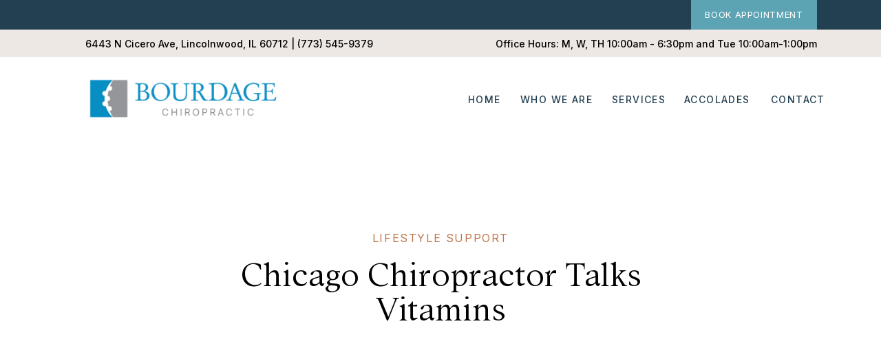

--- FILE ---
content_type: text/html; charset=UTF-8
request_url: https://bourdagechiropractic.com/chicago-chiropractor-talks-vitamins/
body_size: 15790
content:
<!DOCTYPE html>
<html lang="en-US" class="d">
<head>
<link rel="stylesheet" type="text/css" href="//lib.showit.co/engine/2.6.4/showit.css" />
<meta name='robots' content='index, follow, max-image-preview:large, max-snippet:-1, max-video-preview:-1' />

	<!-- This site is optimized with the Yoast SEO plugin v25.5 - https://yoast.com/wordpress/plugins/seo/ -->
	<title>Chicago Chiropractor Talks Vitamins - Bourdage Chiropractic &amp; Wellness</title>
	<meta name="description" content="Chicago chiropractor talks vitamins and which 3 most everyone should be taking on a regular basis to improve overall health." />
	<link rel="canonical" href="https://bourdagechiropractic.com/chicago-chiropractor-talks-vitamins/" />
	<meta property="og:locale" content="en_US" />
	<meta property="og:type" content="article" />
	<meta property="og:title" content="Chicago Chiropractor Talks Vitamins - Bourdage Chiropractic &amp; Wellness" />
	<meta property="og:description" content="Chicago chiropractor talks vitamins and which 3 most everyone should be taking on a regular basis to improve overall health." />
	<meta property="og:url" content="https://bourdagechiropractic.com/chicago-chiropractor-talks-vitamins/" />
	<meta property="og:site_name" content="Bourdage Chiropractic &amp; Wellness" />
	<meta property="article:published_time" content="2017-03-01T16:26:19+00:00" />
	<meta property="article:modified_time" content="2023-10-05T20:46:55+00:00" />
	<meta name="author" content="Dr. Bourdage" />
	<script type="application/ld+json" class="yoast-schema-graph">{"@context":"https://schema.org","@graph":[{"@type":"WebPage","@id":"https://bourdagechiropractic.com/chicago-chiropractor-talks-vitamins/","url":"https://bourdagechiropractic.com/chicago-chiropractor-talks-vitamins/","name":"Chicago Chiropractor Talks Vitamins - Bourdage Chiropractic &amp; Wellness","isPartOf":{"@id":"https://bourdagechiropractic.com/#website"},"datePublished":"2017-03-01T16:26:19+00:00","dateModified":"2023-10-05T20:46:55+00:00","author":{"@id":"https://bourdagechiropractic.com/#/schema/person/762a4232334af9bd8bdda6089bce2687"},"description":"Chicago chiropractor talks vitamins and which 3 most everyone should be taking on a regular basis to improve overall health.","breadcrumb":{"@id":"https://bourdagechiropractic.com/chicago-chiropractor-talks-vitamins/#breadcrumb"},"inLanguage":"en-US","potentialAction":[{"@type":"ReadAction","target":["https://bourdagechiropractic.com/chicago-chiropractor-talks-vitamins/"]}]},{"@type":"BreadcrumbList","@id":"https://bourdagechiropractic.com/chicago-chiropractor-talks-vitamins/#breadcrumb","itemListElement":[{"@type":"ListItem","position":1,"name":"Home","item":"https://bourdagechiropractic.com/"},{"@type":"ListItem","position":2,"name":"Blog","item":"https://bourdagechiropractic.com/blog/"},{"@type":"ListItem","position":3,"name":"Chicago Chiropractor Talks Vitamins"}]},{"@type":"WebSite","@id":"https://bourdagechiropractic.com/#website","url":"https://bourdagechiropractic.com/","name":"Bourdage Chiropractic &amp; Wellness","description":"","potentialAction":[{"@type":"SearchAction","target":{"@type":"EntryPoint","urlTemplate":"https://bourdagechiropractic.com/?s={search_term_string}"},"query-input":{"@type":"PropertyValueSpecification","valueRequired":true,"valueName":"search_term_string"}}],"inLanguage":"en-US"},{"@type":"Person","@id":"https://bourdagechiropractic.com/#/schema/person/762a4232334af9bd8bdda6089bce2687","name":"Dr. Bourdage","image":{"@type":"ImageObject","inLanguage":"en-US","@id":"https://bourdagechiropractic.com/#/schema/person/image/","url":"https://secure.gravatar.com/avatar/e1aeaa042291f761b167ae9ffe864c8ec05bb0a0bf80fe3e42d48fb46df6735d?s=96&d=mm&r=g","contentUrl":"https://secure.gravatar.com/avatar/e1aeaa042291f761b167ae9ffe864c8ec05bb0a0bf80fe3e42d48fb46df6735d?s=96&d=mm&r=g","caption":"Dr. Bourdage"},"url":"https://bourdagechiropractic.com/author/admin/"}]}</script>
	<!-- / Yoast SEO plugin. -->


<link rel="alternate" type="application/rss+xml" title="Bourdage Chiropractic &amp; Wellness &raquo; Feed" href="https://bourdagechiropractic.com/feed/" />
<link rel="alternate" type="application/rss+xml" title="Bourdage Chiropractic &amp; Wellness &raquo; Comments Feed" href="https://bourdagechiropractic.com/comments/feed/" />
<script type="text/javascript">
/* <![CDATA[ */
window._wpemojiSettings = {"baseUrl":"https:\/\/s.w.org\/images\/core\/emoji\/16.0.1\/72x72\/","ext":".png","svgUrl":"https:\/\/s.w.org\/images\/core\/emoji\/16.0.1\/svg\/","svgExt":".svg","source":{"concatemoji":"https:\/\/bourdagechiropractic.com\/wp-includes\/js\/wp-emoji-release.min.js?ver=6.8.3"}};
/*! This file is auto-generated */
!function(s,n){var o,i,e;function c(e){try{var t={supportTests:e,timestamp:(new Date).valueOf()};sessionStorage.setItem(o,JSON.stringify(t))}catch(e){}}function p(e,t,n){e.clearRect(0,0,e.canvas.width,e.canvas.height),e.fillText(t,0,0);var t=new Uint32Array(e.getImageData(0,0,e.canvas.width,e.canvas.height).data),a=(e.clearRect(0,0,e.canvas.width,e.canvas.height),e.fillText(n,0,0),new Uint32Array(e.getImageData(0,0,e.canvas.width,e.canvas.height).data));return t.every(function(e,t){return e===a[t]})}function u(e,t){e.clearRect(0,0,e.canvas.width,e.canvas.height),e.fillText(t,0,0);for(var n=e.getImageData(16,16,1,1),a=0;a<n.data.length;a++)if(0!==n.data[a])return!1;return!0}function f(e,t,n,a){switch(t){case"flag":return n(e,"\ud83c\udff3\ufe0f\u200d\u26a7\ufe0f","\ud83c\udff3\ufe0f\u200b\u26a7\ufe0f")?!1:!n(e,"\ud83c\udde8\ud83c\uddf6","\ud83c\udde8\u200b\ud83c\uddf6")&&!n(e,"\ud83c\udff4\udb40\udc67\udb40\udc62\udb40\udc65\udb40\udc6e\udb40\udc67\udb40\udc7f","\ud83c\udff4\u200b\udb40\udc67\u200b\udb40\udc62\u200b\udb40\udc65\u200b\udb40\udc6e\u200b\udb40\udc67\u200b\udb40\udc7f");case"emoji":return!a(e,"\ud83e\udedf")}return!1}function g(e,t,n,a){var r="undefined"!=typeof WorkerGlobalScope&&self instanceof WorkerGlobalScope?new OffscreenCanvas(300,150):s.createElement("canvas"),o=r.getContext("2d",{willReadFrequently:!0}),i=(o.textBaseline="top",o.font="600 32px Arial",{});return e.forEach(function(e){i[e]=t(o,e,n,a)}),i}function t(e){var t=s.createElement("script");t.src=e,t.defer=!0,s.head.appendChild(t)}"undefined"!=typeof Promise&&(o="wpEmojiSettingsSupports",i=["flag","emoji"],n.supports={everything:!0,everythingExceptFlag:!0},e=new Promise(function(e){s.addEventListener("DOMContentLoaded",e,{once:!0})}),new Promise(function(t){var n=function(){try{var e=JSON.parse(sessionStorage.getItem(o));if("object"==typeof e&&"number"==typeof e.timestamp&&(new Date).valueOf()<e.timestamp+604800&&"object"==typeof e.supportTests)return e.supportTests}catch(e){}return null}();if(!n){if("undefined"!=typeof Worker&&"undefined"!=typeof OffscreenCanvas&&"undefined"!=typeof URL&&URL.createObjectURL&&"undefined"!=typeof Blob)try{var e="postMessage("+g.toString()+"("+[JSON.stringify(i),f.toString(),p.toString(),u.toString()].join(",")+"));",a=new Blob([e],{type:"text/javascript"}),r=new Worker(URL.createObjectURL(a),{name:"wpTestEmojiSupports"});return void(r.onmessage=function(e){c(n=e.data),r.terminate(),t(n)})}catch(e){}c(n=g(i,f,p,u))}t(n)}).then(function(e){for(var t in e)n.supports[t]=e[t],n.supports.everything=n.supports.everything&&n.supports[t],"flag"!==t&&(n.supports.everythingExceptFlag=n.supports.everythingExceptFlag&&n.supports[t]);n.supports.everythingExceptFlag=n.supports.everythingExceptFlag&&!n.supports.flag,n.DOMReady=!1,n.readyCallback=function(){n.DOMReady=!0}}).then(function(){return e}).then(function(){var e;n.supports.everything||(n.readyCallback(),(e=n.source||{}).concatemoji?t(e.concatemoji):e.wpemoji&&e.twemoji&&(t(e.twemoji),t(e.wpemoji)))}))}((window,document),window._wpemojiSettings);
/* ]]> */
</script>
<style id='wp-emoji-styles-inline-css' type='text/css'>

	img.wp-smiley, img.emoji {
		display: inline !important;
		border: none !important;
		box-shadow: none !important;
		height: 1em !important;
		width: 1em !important;
		margin: 0 0.07em !important;
		vertical-align: -0.1em !important;
		background: none !important;
		padding: 0 !important;
	}
</style>
<link rel='stylesheet' id='wp-block-library-css' href='https://bourdagechiropractic.com/wp-includes/css/dist/block-library/style.min.css?ver=6.8.3' type='text/css' media='all' />
<style id='classic-theme-styles-inline-css' type='text/css'>
/*! This file is auto-generated */
.wp-block-button__link{color:#fff;background-color:#32373c;border-radius:9999px;box-shadow:none;text-decoration:none;padding:calc(.667em + 2px) calc(1.333em + 2px);font-size:1.125em}.wp-block-file__button{background:#32373c;color:#fff;text-decoration:none}
</style>
<style id='global-styles-inline-css' type='text/css'>
:root{--wp--preset--aspect-ratio--square: 1;--wp--preset--aspect-ratio--4-3: 4/3;--wp--preset--aspect-ratio--3-4: 3/4;--wp--preset--aspect-ratio--3-2: 3/2;--wp--preset--aspect-ratio--2-3: 2/3;--wp--preset--aspect-ratio--16-9: 16/9;--wp--preset--aspect-ratio--9-16: 9/16;--wp--preset--color--black: #000000;--wp--preset--color--cyan-bluish-gray: #abb8c3;--wp--preset--color--white: #ffffff;--wp--preset--color--pale-pink: #f78da7;--wp--preset--color--vivid-red: #cf2e2e;--wp--preset--color--luminous-vivid-orange: #ff6900;--wp--preset--color--luminous-vivid-amber: #fcb900;--wp--preset--color--light-green-cyan: #7bdcb5;--wp--preset--color--vivid-green-cyan: #00d084;--wp--preset--color--pale-cyan-blue: #8ed1fc;--wp--preset--color--vivid-cyan-blue: #0693e3;--wp--preset--color--vivid-purple: #9b51e0;--wp--preset--gradient--vivid-cyan-blue-to-vivid-purple: linear-gradient(135deg,rgba(6,147,227,1) 0%,rgb(155,81,224) 100%);--wp--preset--gradient--light-green-cyan-to-vivid-green-cyan: linear-gradient(135deg,rgb(122,220,180) 0%,rgb(0,208,130) 100%);--wp--preset--gradient--luminous-vivid-amber-to-luminous-vivid-orange: linear-gradient(135deg,rgba(252,185,0,1) 0%,rgba(255,105,0,1) 100%);--wp--preset--gradient--luminous-vivid-orange-to-vivid-red: linear-gradient(135deg,rgba(255,105,0,1) 0%,rgb(207,46,46) 100%);--wp--preset--gradient--very-light-gray-to-cyan-bluish-gray: linear-gradient(135deg,rgb(238,238,238) 0%,rgb(169,184,195) 100%);--wp--preset--gradient--cool-to-warm-spectrum: linear-gradient(135deg,rgb(74,234,220) 0%,rgb(151,120,209) 20%,rgb(207,42,186) 40%,rgb(238,44,130) 60%,rgb(251,105,98) 80%,rgb(254,248,76) 100%);--wp--preset--gradient--blush-light-purple: linear-gradient(135deg,rgb(255,206,236) 0%,rgb(152,150,240) 100%);--wp--preset--gradient--blush-bordeaux: linear-gradient(135deg,rgb(254,205,165) 0%,rgb(254,45,45) 50%,rgb(107,0,62) 100%);--wp--preset--gradient--luminous-dusk: linear-gradient(135deg,rgb(255,203,112) 0%,rgb(199,81,192) 50%,rgb(65,88,208) 100%);--wp--preset--gradient--pale-ocean: linear-gradient(135deg,rgb(255,245,203) 0%,rgb(182,227,212) 50%,rgb(51,167,181) 100%);--wp--preset--gradient--electric-grass: linear-gradient(135deg,rgb(202,248,128) 0%,rgb(113,206,126) 100%);--wp--preset--gradient--midnight: linear-gradient(135deg,rgb(2,3,129) 0%,rgb(40,116,252) 100%);--wp--preset--font-size--small: 13px;--wp--preset--font-size--medium: 20px;--wp--preset--font-size--large: 36px;--wp--preset--font-size--x-large: 42px;--wp--preset--spacing--20: 0.44rem;--wp--preset--spacing--30: 0.67rem;--wp--preset--spacing--40: 1rem;--wp--preset--spacing--50: 1.5rem;--wp--preset--spacing--60: 2.25rem;--wp--preset--spacing--70: 3.38rem;--wp--preset--spacing--80: 5.06rem;--wp--preset--shadow--natural: 6px 6px 9px rgba(0, 0, 0, 0.2);--wp--preset--shadow--deep: 12px 12px 50px rgba(0, 0, 0, 0.4);--wp--preset--shadow--sharp: 6px 6px 0px rgba(0, 0, 0, 0.2);--wp--preset--shadow--outlined: 6px 6px 0px -3px rgba(255, 255, 255, 1), 6px 6px rgba(0, 0, 0, 1);--wp--preset--shadow--crisp: 6px 6px 0px rgba(0, 0, 0, 1);}:where(.is-layout-flex){gap: 0.5em;}:where(.is-layout-grid){gap: 0.5em;}body .is-layout-flex{display: flex;}.is-layout-flex{flex-wrap: wrap;align-items: center;}.is-layout-flex > :is(*, div){margin: 0;}body .is-layout-grid{display: grid;}.is-layout-grid > :is(*, div){margin: 0;}:where(.wp-block-columns.is-layout-flex){gap: 2em;}:where(.wp-block-columns.is-layout-grid){gap: 2em;}:where(.wp-block-post-template.is-layout-flex){gap: 1.25em;}:where(.wp-block-post-template.is-layout-grid){gap: 1.25em;}.has-black-color{color: var(--wp--preset--color--black) !important;}.has-cyan-bluish-gray-color{color: var(--wp--preset--color--cyan-bluish-gray) !important;}.has-white-color{color: var(--wp--preset--color--white) !important;}.has-pale-pink-color{color: var(--wp--preset--color--pale-pink) !important;}.has-vivid-red-color{color: var(--wp--preset--color--vivid-red) !important;}.has-luminous-vivid-orange-color{color: var(--wp--preset--color--luminous-vivid-orange) !important;}.has-luminous-vivid-amber-color{color: var(--wp--preset--color--luminous-vivid-amber) !important;}.has-light-green-cyan-color{color: var(--wp--preset--color--light-green-cyan) !important;}.has-vivid-green-cyan-color{color: var(--wp--preset--color--vivid-green-cyan) !important;}.has-pale-cyan-blue-color{color: var(--wp--preset--color--pale-cyan-blue) !important;}.has-vivid-cyan-blue-color{color: var(--wp--preset--color--vivid-cyan-blue) !important;}.has-vivid-purple-color{color: var(--wp--preset--color--vivid-purple) !important;}.has-black-background-color{background-color: var(--wp--preset--color--black) !important;}.has-cyan-bluish-gray-background-color{background-color: var(--wp--preset--color--cyan-bluish-gray) !important;}.has-white-background-color{background-color: var(--wp--preset--color--white) !important;}.has-pale-pink-background-color{background-color: var(--wp--preset--color--pale-pink) !important;}.has-vivid-red-background-color{background-color: var(--wp--preset--color--vivid-red) !important;}.has-luminous-vivid-orange-background-color{background-color: var(--wp--preset--color--luminous-vivid-orange) !important;}.has-luminous-vivid-amber-background-color{background-color: var(--wp--preset--color--luminous-vivid-amber) !important;}.has-light-green-cyan-background-color{background-color: var(--wp--preset--color--light-green-cyan) !important;}.has-vivid-green-cyan-background-color{background-color: var(--wp--preset--color--vivid-green-cyan) !important;}.has-pale-cyan-blue-background-color{background-color: var(--wp--preset--color--pale-cyan-blue) !important;}.has-vivid-cyan-blue-background-color{background-color: var(--wp--preset--color--vivid-cyan-blue) !important;}.has-vivid-purple-background-color{background-color: var(--wp--preset--color--vivid-purple) !important;}.has-black-border-color{border-color: var(--wp--preset--color--black) !important;}.has-cyan-bluish-gray-border-color{border-color: var(--wp--preset--color--cyan-bluish-gray) !important;}.has-white-border-color{border-color: var(--wp--preset--color--white) !important;}.has-pale-pink-border-color{border-color: var(--wp--preset--color--pale-pink) !important;}.has-vivid-red-border-color{border-color: var(--wp--preset--color--vivid-red) !important;}.has-luminous-vivid-orange-border-color{border-color: var(--wp--preset--color--luminous-vivid-orange) !important;}.has-luminous-vivid-amber-border-color{border-color: var(--wp--preset--color--luminous-vivid-amber) !important;}.has-light-green-cyan-border-color{border-color: var(--wp--preset--color--light-green-cyan) !important;}.has-vivid-green-cyan-border-color{border-color: var(--wp--preset--color--vivid-green-cyan) !important;}.has-pale-cyan-blue-border-color{border-color: var(--wp--preset--color--pale-cyan-blue) !important;}.has-vivid-cyan-blue-border-color{border-color: var(--wp--preset--color--vivid-cyan-blue) !important;}.has-vivid-purple-border-color{border-color: var(--wp--preset--color--vivid-purple) !important;}.has-vivid-cyan-blue-to-vivid-purple-gradient-background{background: var(--wp--preset--gradient--vivid-cyan-blue-to-vivid-purple) !important;}.has-light-green-cyan-to-vivid-green-cyan-gradient-background{background: var(--wp--preset--gradient--light-green-cyan-to-vivid-green-cyan) !important;}.has-luminous-vivid-amber-to-luminous-vivid-orange-gradient-background{background: var(--wp--preset--gradient--luminous-vivid-amber-to-luminous-vivid-orange) !important;}.has-luminous-vivid-orange-to-vivid-red-gradient-background{background: var(--wp--preset--gradient--luminous-vivid-orange-to-vivid-red) !important;}.has-very-light-gray-to-cyan-bluish-gray-gradient-background{background: var(--wp--preset--gradient--very-light-gray-to-cyan-bluish-gray) !important;}.has-cool-to-warm-spectrum-gradient-background{background: var(--wp--preset--gradient--cool-to-warm-spectrum) !important;}.has-blush-light-purple-gradient-background{background: var(--wp--preset--gradient--blush-light-purple) !important;}.has-blush-bordeaux-gradient-background{background: var(--wp--preset--gradient--blush-bordeaux) !important;}.has-luminous-dusk-gradient-background{background: var(--wp--preset--gradient--luminous-dusk) !important;}.has-pale-ocean-gradient-background{background: var(--wp--preset--gradient--pale-ocean) !important;}.has-electric-grass-gradient-background{background: var(--wp--preset--gradient--electric-grass) !important;}.has-midnight-gradient-background{background: var(--wp--preset--gradient--midnight) !important;}.has-small-font-size{font-size: var(--wp--preset--font-size--small) !important;}.has-medium-font-size{font-size: var(--wp--preset--font-size--medium) !important;}.has-large-font-size{font-size: var(--wp--preset--font-size--large) !important;}.has-x-large-font-size{font-size: var(--wp--preset--font-size--x-large) !important;}
:where(.wp-block-post-template.is-layout-flex){gap: 1.25em;}:where(.wp-block-post-template.is-layout-grid){gap: 1.25em;}
:where(.wp-block-columns.is-layout-flex){gap: 2em;}:where(.wp-block-columns.is-layout-grid){gap: 2em;}
:root :where(.wp-block-pullquote){font-size: 1.5em;line-height: 1.6;}
</style>
<link rel='stylesheet' id='pub-style-css' href='https://bourdagechiropractic.com/wp-content/themes/showit/pubs/vqqbm72ts3kasxtzym1b0a/20260109171336Spxvbqg/assets/pub.css?ver=1767978823' type='text/css' media='all' />
<script type="text/javascript" src="https://bourdagechiropractic.com/wp-includes/js/jquery/jquery.min.js?ver=3.7.1" id="jquery-core-js"></script>
<script type="text/javascript" id="jquery-core-js-after">
/* <![CDATA[ */
$ = jQuery;
/* ]]> */
</script>
<script type="text/javascript" src="https://bourdagechiropractic.com/wp-content/themes/showit/pubs/vqqbm72ts3kasxtzym1b0a/20260109171336Spxvbqg/assets/pub.js?ver=1767978823" id="pub-script-js"></script>
<link rel="https://api.w.org/" href="https://bourdagechiropractic.com/wp-json/" /><link rel="alternate" title="JSON" type="application/json" href="https://bourdagechiropractic.com/wp-json/wp/v2/posts/1184" /><link rel="EditURI" type="application/rsd+xml" title="RSD" href="https://bourdagechiropractic.com/xmlrpc.php?rsd" />
<link rel='shortlink' href='https://bourdagechiropractic.com/?p=1184' />
<link rel="alternate" title="oEmbed (JSON)" type="application/json+oembed" href="https://bourdagechiropractic.com/wp-json/oembed/1.0/embed?url=https%3A%2F%2Fbourdagechiropractic.com%2Fchicago-chiropractor-talks-vitamins%2F" />
<link rel="alternate" title="oEmbed (XML)" type="text/xml+oembed" href="https://bourdagechiropractic.com/wp-json/oembed/1.0/embed?url=https%3A%2F%2Fbourdagechiropractic.com%2Fchicago-chiropractor-talks-vitamins%2F&#038;format=xml" />
<style id="wpforms-css-vars-root">
				:root {
					--wpforms-field-border-radius: 3px;
--wpforms-field-background-color: #ffffff;
--wpforms-field-border-color: rgba( 0, 0, 0, 0.25 );
--wpforms-field-text-color: rgba( 0, 0, 0, 0.7 );
--wpforms-label-color: rgba( 0, 0, 0, 0.85 );
--wpforms-label-sublabel-color: rgba( 0, 0, 0, 0.55 );
--wpforms-label-error-color: #d63637;
--wpforms-button-border-radius: 3px;
--wpforms-button-background-color: #066aab;
--wpforms-button-text-color: #ffffff;
--wpforms-field-size-input-height: 43px;
--wpforms-field-size-input-spacing: 15px;
--wpforms-field-size-font-size: 16px;
--wpforms-field-size-line-height: 19px;
--wpforms-field-size-padding-h: 14px;
--wpforms-field-size-checkbox-size: 16px;
--wpforms-field-size-sublabel-spacing: 5px;
--wpforms-field-size-icon-size: 1;
--wpforms-label-size-font-size: 16px;
--wpforms-label-size-line-height: 19px;
--wpforms-label-size-sublabel-font-size: 14px;
--wpforms-label-size-sublabel-line-height: 17px;
--wpforms-button-size-font-size: 17px;
--wpforms-button-size-height: 41px;
--wpforms-button-size-padding-h: 15px;
--wpforms-button-size-margin-top: 10px;

				}
			</style>
<meta charset="UTF-8" />
<meta name="viewport" content="width=device-width, initial-scale=1" />
<link rel="icon" type="image/png" href="//static.showit.co/200/r--c_RnQRdyL9_D7M49LuA/214046/32x32_bourdage_favicon.png" />
<link rel="preconnect" href="https://static.showit.co" />

<link rel="preconnect" href="https://fonts.googleapis.com">
<link rel="preconnect" href="https://fonts.gstatic.com" crossorigin>
<link href="https://fonts.googleapis.com/css?family=Inter:regular|Montserrat:400|Inter:500|Montserrat:300" rel="stylesheet" type="text/css"/>
<style>
@font-face{font-family:Addington Thin;src:url('//static.showit.co/file/TuyZRZtsTFOP5jdaKlRD0g/214046/addingtoncf-thin.woff');}
@font-face{font-family:Addington Light;src:url('//static.showit.co/file/t5oQ5HbXS2OdWDV7sp8g8A/214046/addingtoncf-light.woff');}
@font-face{font-family:GoodKarma;src:url('//static.showit.co/file/K9ThPdV8Thu9XCZ2LNTddQ/214046/goodkarma.woff');}
</style>
<script id="init_data" type="application/json">
{"mobile":{"w":320},"desktop":{"w":1200,"defaultTrIn":{"type":"fade"},"defaultTrOut":{"type":"fade"},"bgFillType":"color","bgColor":"#000000:0"},"sid":"vqqbm72ts3kasxtzym1b0a","break":768,"assetURL":"//static.showit.co","contactFormId":"214046/352122","cfAction":"aHR0cHM6Ly9jbGllbnRzZXJ2aWNlLnNob3dpdC5jby9jb250YWN0Zm9ybQ==","sgAction":"aHR0cHM6Ly9jbGllbnRzZXJ2aWNlLnNob3dpdC5jby9zb2NpYWxncmlk","blockData":[{"slug":"mobile-header","visible":"m","states":[],"d":{"h":100,"w":1200,"locking":{"scrollOffset":1},"bgFillType":"color","bgColor":"colors-1","bgMediaType":"none"},"m":{"h":46,"w":320,"locking":{"side":"st"},"bgFillType":"color","bgColor":"colors-1","bgMediaType":"none"}},{"slug":"navigation","visible":"a","states":[],"d":{"h":198,"w":1200,"locking":{"side":"st","scrollOffset":1},"bgFillType":"color","bgColor":"colors-7","bgMediaType":"none"},"m":{"h":251,"w":320,"locking":{"side":"t","scrollOffset":1},"bgFillType":"color","bgColor":"colors-7","bgMediaType":"none"}},{"slug":"categories","visible":"a","states":[],"d":{"h":166,"w":1200,"nature":"dH","bgFillType":"color","bgColor":"colors-7","bgMediaType":"none"},"m":{"h":70,"w":320,"nature":"dH","bgFillType":"color","bgColor":"#FFFFFF","bgMediaType":"none"}},{"slug":"title","visible":"a","states":[],"d":{"h":162,"w":1200,"nature":"dH","bgFillType":"color","bgColor":"colors-7","bgMediaType":"none"},"m":{"h":97,"w":320,"nature":"dH","bgFillType":"color","bgColor":"#FFFFFF","bgMediaType":"none"}},{"slug":"post-content","visible":"a","states":[],"d":{"h":639,"w":1200,"nature":"dH","bgFillType":"color","bgColor":"colors-7","bgMediaType":"none"},"m":{"h":789,"w":320,"nature":"dH","bgFillType":"color","bgColor":"#FFFFFF","bgMediaType":"none"}},{"slug":"pagination","visible":"a","states":[],"d":{"h":125,"w":1200,"nature":"dH","bgFillType":"color","bgColor":"#FFFFFF","bgMediaType":"none"},"m":{"h":81,"w":320,"nature":"dH","bgFillType":"color","bgColor":"#FFFFFF","bgMediaType":"none"}},{"slug":"cta","visible":"a","states":[],"d":{"h":550,"w":1200,"bgFillType":"color","bgColor":"colors-7","bgMediaType":"none"},"m":{"h":973,"w":320,"bgFillType":"color","bgColor":"colors-7","bgMediaType":"none"}},{"slug":"footer","visible":"a","states":[],"d":{"h":253,"w":1200,"bgFillType":"color","bgColor":"colors-1","bgMediaType":"none"},"m":{"h":549,"w":320,"bgFillType":"color","bgColor":"colors-1","bgMediaType":"none"}}],"elementData":[{"type":"text","visible":"m","id":"mobile-header_0","blockId":"mobile-header","m":{"x":206,"y":17,"w":57,"h":19,"a":0},"d":{"x":541,"y":36,"w":105,"h":25,"a":0}},{"type":"icon","visible":"m","id":"mobile-header_1","blockId":"mobile-header","m":{"x":265,"y":3,"w":47,"h":40,"a":0},"d":{"x":-785,"y":389,"w":100,"h":469,"a":0},"pc":[{"type":"show","block":"navigation"}]},{"type":"simple","visible":"m","id":"navigation_0","blockId":"navigation","m":{"x":-5,"y":0,"w":327,"h":251,"a":0},"d":{"x":360,"y":59,"w":480,"h":79.2,"a":0}},{"type":"icon","visible":"m","id":"navigation_1","blockId":"navigation","m":{"x":144,"y":213,"w":33,"h":28,"a":0},"d":{"x":-785,"y":389,"w":100,"h":469,"a":0},"pc":[{"type":"hide","block":"navigation"}]},{"type":"text","visible":"a","id":"navigation_2","blockId":"navigation","m":{"x":94,"y":170,"w":132,"h":21,"a":0},"d":{"x":1080,"y":134,"w":87,"h":18,"a":0}},{"type":"text","visible":"a","id":"navigation_3","blockId":"navigation","m":{"x":94,"y":98,"w":132,"h":21,"a":0},"d":{"x":849,"y":134,"w":96,"h":18,"a":0}},{"type":"text","visible":"a","id":"navigation_4","blockId":"navigation","m":{"x":94,"y":133,"w":132,"h":21,"a":0},"d":{"x":954,"y":134,"w":122,"h":18,"a":0}},{"type":"text","visible":"a","id":"navigation_5","blockId":"navigation","m":{"x":70,"y":63,"w":180,"h":21,"a":0},"d":{"x":716,"y":134,"w":125,"h":18,"a":0}},{"type":"graphic","visible":"d","id":"navigation_7","blockId":"navigation","m":{"x":49,"y":42,"w":224,"h":66,"a":0},"d":{"x":78,"y":91,"w":296,"h":100,"a":0},"c":{"key":"5HQ8qLeyTdCueCXTE2cmsQ/214046/bourdage_chiro-_logo-01.png","aspect_ratio":3.39463}},{"type":"simple","visible":"d","id":"navigation_8","blockId":"navigation","m":{"x":-249,"y":42,"w":224,"h":142,"a":0},"d":{"x":-178,"y":0,"w":1561,"h":43,"a":0}},{"type":"simple","visible":"d","id":"navigation_9","blockId":"navigation","m":{"x":-263,"y":10,"w":224,"h":142,"a":0},"d":{"x":-178,"y":43,"w":1561,"h":40,"a":0}},{"type":"simple","visible":"d","id":"navigation_10","blockId":"navigation","m":{"x":-170,"y":201,"w":110,"h":35,"a":0},"d":{"x":964,"y":0,"w":183,"h":43,"a":0}},{"type":"text","visible":"d","id":"navigation_11","blockId":"navigation","m":{"x":-168,"y":159,"w":106,"h":23,"a":0},"d":{"x":964,"y":12,"w":183,"h":33,"a":0}},{"type":"text","visible":"d","id":"navigation_12","blockId":"navigation","m":{"x":89,"y":103,"w":437,"h":58,"a":0},"d":{"x":644,"y":56,"w":503,"h":33,"a":0}},{"type":"text","visible":"d","id":"navigation_13","blockId":"navigation","m":{"x":-203,"y":58,"w":169,"h":141,"a":0},"d":{"x":84,"y":56,"w":503,"h":33,"a":0}},{"type":"text","visible":"a","id":"navigation_14","blockId":"navigation","m":{"x":94,"y":33,"w":132,"h":21,"a":0},"d":{"x":640,"y":134,"w":59,"h":18,"a":0}},{"type":"text","visible":"a","id":"categories_0","blockId":"categories","m":{"x":56,"y":49,"w":207,"h":17,"a":0},"d":{"x":329,"y":139,"w":542,"h":25,"a":0}},{"type":"text","visible":"a","id":"title_0","blockId":"title","m":{"x":29,"y":38,"w":262,"h":56,"a":0},"d":{"x":240,"y":12,"w":720,"h":139,"a":0}},{"type":"text","visible":"a","id":"post-content_0","blockId":"post-content","m":{"x":29,"y":36,"w":263,"h":737,"a":0},"d":{"x":292.496,"y":15,"w":615.009,"h":547,"a":0}},{"type":"text","visible":"a","id":"pagination_0","blockId":"pagination","m":{"x":178,"y":29,"w":123,"h":26,"a":0},"d":{"x":644,"y":32,"w":495.02,"h":29.002,"a":0}},{"type":"text","visible":"a","id":"pagination_1","blockId":"pagination","m":{"x":20,"y":31,"w":142,"h":22,"a":0},"d":{"x":50,"y":34,"w":527.021,"h":29.022,"a":0}},{"type":"simple","visible":"d","id":"cta_0","blockId":"cta","m":{"x":-277,"y":210,"w":224,"h":140,"a":0},"d":{"x":-482,"y":0,"w":2262,"h":552,"a":0}},{"type":"graphic","visible":"a","id":"cta_1","blockId":"cta","m":{"x":0,"y":237,"w":320,"h":223,"a":0},"d":{"x":711,"y":75,"w":403,"h":400,"a":0},"c":{"key":"JL_iYhr-R6Wvo8esKM37fw/214046/092a8498.jpg","aspect_ratio":1.18308}},{"type":"text","visible":"a","id":"cta_2","blockId":"cta","m":{"x":48,"y":826,"w":225,"h":43,"a":0},"d":{"x":320,"y":363,"w":263,"h":48,"a":0}},{"type":"text","visible":"a","id":"cta_3","blockId":"cta","m":{"x":48,"y":597,"w":225,"h":35,"a":0},"d":{"x":78,"y":363,"w":264,"h":47,"a":0}},{"type":"text","visible":"a","id":"cta_4","blockId":"cta","m":{"x":38,"y":78,"w":248,"h":125,"a":0},"d":{"x":91,"y":133,"w":501,"h":130,"a":0}},{"type":"text","visible":"a","id":"cta_5","blockId":"cta","m":{"x":74,"y":48,"w":186,"h":16,"a":0},"d":{"x":91,"y":88,"w":364,"h":30,"a":0}},{"type":"text","visible":"a","id":"cta_6","blockId":"cta","m":{"x":65,"y":131,"w":103,"h":74,"a":0},"d":{"x":303,"y":185,"w":152,"h":68,"a":0}},{"type":"graphic","visible":"a","id":"cta_7","blockId":"cta","m":{"x":122,"y":503,"w":78,"h":78,"a":0},"d":{"x":175,"y":275,"w":70,"h":68,"a":0},"c":{"key":"-VPyBl31SBWNLBvxiSO-Jg/214046/spine_shoulder_pain-_no_circle_outline_-01.png","aspect_ratio":1}},{"type":"graphic","visible":"a","id":"cta_8","blockId":"cta","m":{"x":122,"y":729,"w":78,"h":78,"a":0},"d":{"x":417,"y":275,"w":70,"h":68,"a":0},"c":{"key":"9SnurPeURE-U5fn3-_qPvQ/214046/appointment_calendar-_no_circle_outline_-01.png","aspect_ratio":1}},{"type":"simple","visible":"a","id":"cta_9","blockId":"cta","m":{"x":90,"y":875,"w":141,"h":35,"a":0},"d":{"x":378,"y":414,"w":148,"h":43,"a":0}},{"type":"text","visible":"a","id":"cta_10","blockId":"cta","m":{"x":49,"y":885,"w":223,"h":22,"a":0},"d":{"x":387,"y":425,"w":130,"h":33,"a":0}},{"type":"simple","visible":"a","id":"cta_11","blockId":"cta","m":{"x":90,"y":644,"w":142,"h":35,"a":0},"d":{"x":136,"y":414,"w":148,"h":43,"a":0}},{"type":"text","visible":"a","id":"cta_12","blockId":"cta","m":{"x":49,"y":655,"w":223,"h":22,"a":0},"d":{"x":145,"y":425,"w":130,"h":33,"a":0}},{"type":"icon","visible":"a","id":"footer_0","blockId":"footer","m":{"x":213.444,"y":450,"w":23.884,"h":24.002,"a":0},"d":{"x":629,"y":191,"w":23,"h":23,"a":0}},{"type":"icon","visible":"a","id":"footer_1","blockId":"footer","m":{"x":148.614,"y":450,"w":23.884,"h":24.002,"a":0},"d":{"x":588,"y":191,"w":23,"h":23,"a":0}},{"type":"icon","visible":"a","id":"footer_2","blockId":"footer","m":{"x":86.325,"y":450,"w":23.884,"h":24.002,"a":0},"d":{"x":549,"y":191,"w":23,"h":23,"a":0}},{"type":"simple","visible":"a","id":"footer_3","blockId":"footer","m":{"x":47.101,"y":428,"w":224.008,"h":1.009,"a":0},"d":{"x":888,"y":40,"w":1,"h":178,"a":0}},{"type":"simple","visible":"a","id":"footer_4","blockId":"footer","m":{"x":46.511,"y":246,"w":224.008,"h":1.009,"a":0},"d":{"x":330,"y":40,"w":1,"h":178,"a":0}},{"type":"text","visible":"a","id":"footer_5","blockId":"footer","m":{"x":61,"y":172,"w":197,"h":19,"a":0},"d":{"x":976,"y":154,"w":150,"h":20,"a":0}},{"type":"text","visible":"a","id":"footer_6","blockId":"footer","m":{"x":61,"y":140,"w":197,"h":19,"a":0},"d":{"x":976,"y":129,"w":150,"h":20,"a":0}},{"type":"text","visible":"a","id":"footer_7","blockId":"footer","m":{"x":61,"y":109,"w":197,"h":19,"a":0},"d":{"x":976,"y":104,"w":150,"h":20,"a":0}},{"type":"text","visible":"a","id":"footer_8","blockId":"footer","m":{"x":61,"y":78,"w":197,"h":19,"a":0},"d":{"x":976,"y":79,"w":150,"h":20,"a":0}},{"type":"text","visible":"a","id":"footer_9","blockId":"footer","m":{"x":61,"y":47,"w":197,"h":19,"a":0},"d":{"x":976,"y":54,"w":150,"h":20,"a":0}},{"type":"text","visible":"d","id":"footer_10","blockId":"footer","m":{"x":-4,"y":363,"w":330,"h":107,"a":0},"d":{"x":42,"y":43,"w":265,"h":169,"a":0}},{"type":"text","visible":"a","id":"footer_11","blockId":"footer","m":{"x":42,"y":337,"w":237,"h":73,"a":0},"d":{"x":364,"y":120,"w":473,"h":60,"a":0}},{"type":"graphic","visible":"a","id":"footer_12","blockId":"footer","m":{"x":48,"y":264,"w":224,"h":62,"a":0},"d":{"x":461,"y":32,"w":278,"h":83,"a":0},"c":{"key":"HjjLn4OERf6D54xPq0FeIw/214046/bourdage_logo-_white-01.png","aspect_ratio":3.61446}},{"type":"text","visible":"a","id":"footer_13","blockId":"footer","m":{"x":62,"y":200,"w":197,"h":19,"a":0},"d":{"x":976,"y":179,"w":150,"h":20,"a":0}}]}
</script>
<link
rel="stylesheet"
type="text/css"
href="https://cdnjs.cloudflare.com/ajax/libs/animate.css/3.4.0/animate.min.css"
/>


<script src="//lib.showit.co/engine/2.6.4/showit-lib.min.js"></script>
<script src="//lib.showit.co/engine/2.6.4/showit.min.js"></script>
<script>

function initPage(){

}
</script>

<style id="si-page-css">
html.m {background-color:rgba(0,0,0,0);}
html.d {background-color:rgba(0,0,0,0);}
.d .se:has(.st-primary) {border-radius:10px;box-shadow:none;opacity:1;overflow:hidden;transition-duration:0.5s;}
.d .st-primary {padding:10px 14px 10px 14px;border-width:0px;border-color:rgba(0,0,0,1);background-color:rgba(0,0,0,1);background-image:none;border-radius:inherit;transition-duration:0.5s;}
.d .st-primary span {color:rgba(255,255,255,1);font-family:'Montserrat';font-weight:400;font-style:normal;font-size:20px;text-align:center;letter-spacing:0.1em;line-height:1.2;transition-duration:0.5s;}
.d .se:has(.st-primary:hover), .d .se:has(.trigger-child-hovers:hover .st-primary) {}
.d .st-primary.se-button:hover, .d .trigger-child-hovers:hover .st-primary.se-button {background-color:rgba(0,0,0,1);background-image:none;transition-property:background-color,background-image;}
.d .st-primary.se-button:hover span, .d .trigger-child-hovers:hover .st-primary.se-button span {}
.m .se:has(.st-primary) {border-radius:10px;box-shadow:none;opacity:1;overflow:hidden;}
.m .st-primary {padding:10px 14px 10px 14px;border-width:0px;border-color:rgba(0,0,0,1);background-color:rgba(0,0,0,1);background-image:none;border-radius:inherit;}
.m .st-primary span {color:rgba(255,255,255,1);font-family:'Montserrat';font-weight:400;font-style:normal;font-size:17px;text-align:center;letter-spacing:0.1em;line-height:1.2;}
.d .se:has(.st-secondary) {border-radius:10px;box-shadow:none;opacity:1;overflow:hidden;transition-duration:0.5s;}
.d .st-secondary {padding:10px 14px 10px 14px;border-width:2px;border-color:rgba(0,0,0,1);background-color:rgba(0,0,0,0);background-image:none;border-radius:inherit;transition-duration:0.5s;}
.d .st-secondary span {color:rgba(0,0,0,1);font-family:'Montserrat';font-weight:400;font-style:normal;font-size:20px;text-align:center;letter-spacing:0.1em;line-height:1.2;transition-duration:0.5s;}
.d .se:has(.st-secondary:hover), .d .se:has(.trigger-child-hovers:hover .st-secondary) {}
.d .st-secondary.se-button:hover, .d .trigger-child-hovers:hover .st-secondary.se-button {border-color:rgba(0,0,0,0.7);background-color:rgba(0,0,0,0);background-image:none;transition-property:border-color,background-color,background-image;}
.d .st-secondary.se-button:hover span, .d .trigger-child-hovers:hover .st-secondary.se-button span {color:rgba(0,0,0,0.7);transition-property:color;}
.m .se:has(.st-secondary) {border-radius:10px;box-shadow:none;opacity:1;overflow:hidden;}
.m .st-secondary {padding:10px 14px 10px 14px;border-width:2px;border-color:rgba(0,0,0,1);background-color:rgba(0,0,0,0);background-image:none;border-radius:inherit;}
.m .st-secondary span {color:rgba(0,0,0,1);font-family:'Montserrat';font-weight:400;font-style:normal;font-size:17px;text-align:center;letter-spacing:0.1em;line-height:1.2;}
.d .st-d-title,.d .se-wpt h1 {color:rgba(191,119,77,1);line-height:1;letter-spacing:0em;font-size:60px;text-align:center;font-family:'Addington Thin';font-weight:400;font-style:normal;}
.d .se-wpt h1 {margin-bottom:30px;}
.d .st-d-title.se-rc a {color:rgba(191,119,77,1);}
.d .st-d-title.se-rc a:hover {text-decoration:underline;color:rgba(191,119,77,1);opacity:0.8;}
.m .st-m-title,.m .se-wpt h1 {color:rgba(191,119,77,1);line-height:1;letter-spacing:0em;font-size:60px;text-align:center;font-family:'Addington Thin';font-weight:400;font-style:normal;}
.m .se-wpt h1 {margin-bottom:20px;}
.m .st-m-title.se-rc a {color:rgba(191,119,77,1);}
.m .st-m-title.se-rc a:hover {text-decoration:underline;color:rgba(191,119,77,1);opacity:0.8;}
.d .st-d-heading,.d .se-wpt h2 {color:rgba(35,64,82,1);text-transform:uppercase;line-height:1.5;letter-spacing:0.05em;font-size:20px;text-align:left;font-family:'Inter';font-weight:400;font-style:normal;}
.d .se-wpt h2 {margin-bottom:24px;}
.d .st-d-heading.se-rc a {color:rgba(35,64,82,1);}
.d .st-d-heading.se-rc a:hover {text-decoration:underline;color:rgba(35,64,82,1);opacity:0.8;}
.m .st-m-heading,.m .se-wpt h2 {color:rgba(35,64,82,1);text-transform:uppercase;line-height:1.3;letter-spacing:0.13em;font-size:23px;text-align:center;font-family:'Inter';font-weight:400;font-style:normal;}
.m .se-wpt h2 {margin-bottom:20px;}
.m .st-m-heading.se-rc a {color:rgba(35,64,82,1);}
.m .st-m-heading.se-rc a:hover {text-decoration:underline;color:rgba(35,64,82,1);opacity:0.8;}
.d .st-d-subheading,.d .se-wpt h3 {color:rgba(92,163,180,1);line-height:1.2;letter-spacing:0.1em;font-size:20px;text-align:center;font-family:'Montserrat';font-weight:400;font-style:normal;}
.d .se-wpt h3 {margin-bottom:18px;}
.d .st-d-subheading.se-rc a {color:rgba(92,163,180,1);}
.d .st-d-subheading.se-rc a:hover {text-decoration:underline;color:rgba(92,163,180,1);opacity:0.8;}
.m .st-m-subheading,.m .se-wpt h3 {color:rgba(92,163,180,1);line-height:1.2;letter-spacing:0.1em;font-size:17px;text-align:center;font-family:'Montserrat';font-weight:400;font-style:normal;}
.m .se-wpt h3 {margin-bottom:18px;}
.m .st-m-subheading.se-rc a {color:rgba(92,163,180,1);}
.m .st-m-subheading.se-rc a:hover {text-decoration:underline;color:rgba(92,163,180,1);opacity:0.8;}
.d .st-d-paragraph {color:rgba(0,0,0,1);line-height:1.8;letter-spacing:0.01em;font-size:16px;text-align:justify;font-family:'Montserrat';font-weight:300;font-style:normal;}
.d .se-wpt p {margin-bottom:16px;}
.d .st-d-paragraph.se-rc a {color:rgba(0,0,0,1);}
.d .st-d-paragraph.se-rc a:hover {text-decoration:underline;color:rgba(0,0,0,1);opacity:0.8;}
.m .st-m-paragraph {color:rgba(0,0,0,1);line-height:1.8;letter-spacing:0.01em;font-size:15px;text-align:justify;font-family:'Montserrat';font-weight:300;font-style:normal;}
.m .se-wpt p {margin-bottom:16px;}
.m .st-m-paragraph.se-rc a {color:rgba(0,0,0,1);}
.m .st-m-paragraph.se-rc a:hover {text-decoration:underline;color:rgba(0,0,0,1);opacity:0.8;}
.sib-mobile-header {z-index:2;}
.m .sib-mobile-header {height:46px;}
.d .sib-mobile-header {height:100px;display:none;}
.m .sib-mobile-header .ss-bg {background-color:rgba(35,64,82,1);}
.d .sib-mobile-header .ss-bg {background-color:rgba(35,64,82,1);}
.d .sie-mobile-header_0 {left:541px;top:36px;width:105px;height:25px;display:none;}
.m .sie-mobile-header_0 {left:206px;top:17px;width:57px;height:19px;}
.m .sie-mobile-header_0-text {color:rgba(255,255,255,1);letter-spacing:0em;font-size:13px;text-align:right;}
.d .sie-mobile-header_1 {left:-785px;top:389px;width:100px;height:469px;display:none;}
.m .sie-mobile-header_1 {left:265px;top:3px;width:47px;height:40px;}
.d .sie-mobile-header_1 svg {fill:rgba(191,119,77,1);}
.m .sie-mobile-header_1 svg {fill:rgba(238,232,228,1);}
.sib-navigation {z-index:2;}
.m .sib-navigation {height:251px;display:none;}
.d .sib-navigation {height:198px;}
.m .sib-navigation .ss-bg {background-color:rgba(255,255,255,1);}
.d .sib-navigation .ss-bg {background-color:rgba(255,255,255,1);}
.d .sie-navigation_0 {left:360px;top:59px;width:480px;height:79.2px;display:none;}
.m .sie-navigation_0 {left:-5px;top:0px;width:327px;height:251px;}
.d .sie-navigation_0 .se-simple:hover {}
.m .sie-navigation_0 .se-simple:hover {}
.d .sie-navigation_0 .se-simple {background-color:rgba(0,0,0,1);}
.m .sie-navigation_0 .se-simple {background-color:rgba(35,64,82,1);}
.d .sie-navigation_1 {left:-785px;top:389px;width:100px;height:469px;display:none;}
.m .sie-navigation_1 {left:144px;top:213px;width:33px;height:28px;}
.d .sie-navigation_1 svg {fill:rgba(191,119,77,1);}
.m .sie-navigation_1 svg {fill:rgba(191,119,77,1);}
.d .sie-navigation_2:hover {opacity:1;transition-duration:0.5s;transition-property:opacity;}
.m .sie-navigation_2:hover {opacity:1;transition-duration:0.5s;transition-property:opacity;}
.d .sie-navigation_2 {left:1080px;top:134px;width:87px;height:18px;transition-duration:0.5s;transition-property:opacity;}
.m .sie-navigation_2 {left:94px;top:170px;width:132px;height:21px;transition-duration:0.5s;transition-property:opacity;}
.d .sie-navigation_2-text:hover {color:rgba(103,111,69,1);}
.m .sie-navigation_2-text:hover {color:rgba(103,111,69,1);}
.d .sie-navigation_2-text {text-transform:uppercase;letter-spacing:0.1em;font-size:14px;font-family:'Inter';font-weight:500;font-style:normal;transition-duration:0.5s;transition-property:color;}
.m .sie-navigation_2-text {color:rgba(255,255,255,1);letter-spacing:0.1em;font-size:14px;transition-duration:0.5s;transition-property:color;}
.d .sie-navigation_3:hover {opacity:1;transition-duration:0.5s;transition-property:opacity;}
.m .sie-navigation_3:hover {opacity:1;transition-duration:0.5s;transition-property:opacity;}
.d .sie-navigation_3 {left:849px;top:134px;width:96px;height:18px;transition-duration:0.5s;transition-property:opacity;}
.m .sie-navigation_3 {left:94px;top:98px;width:132px;height:21px;transition-duration:0.5s;transition-property:opacity;}
.d .sie-navigation_3-text:hover {color:rgba(103,111,69,1);}
.m .sie-navigation_3-text:hover {color:rgba(103,111,69,1);}
.d .sie-navigation_3-text {color:rgba(35,64,82,1);text-transform:uppercase;letter-spacing:0.1em;font-size:14px;font-family:'Inter';font-weight:500;font-style:normal;transition-duration:0.5s;transition-property:color;}
.m .sie-navigation_3-text {color:rgba(255,255,255,1);letter-spacing:0.1em;font-size:14px;transition-duration:0.5s;transition-property:color;}
.d .sie-navigation_4:hover {opacity:1;transition-duration:0.5s;transition-property:opacity;}
.m .sie-navigation_4:hover {opacity:1;transition-duration:0.5s;transition-property:opacity;}
.d .sie-navigation_4 {left:954px;top:134px;width:122px;height:18px;transition-duration:0.5s;transition-property:opacity;}
.m .sie-navigation_4 {left:94px;top:133px;width:132px;height:21px;transition-duration:0.5s;transition-property:opacity;}
.d .sie-navigation_4-text:hover {color:rgba(103,111,69,1);}
.m .sie-navigation_4-text:hover {color:rgba(103,111,69,1);}
.d .sie-navigation_4-text {color:rgba(35,64,82,1);text-transform:uppercase;letter-spacing:0.1em;font-size:14px;font-family:'Inter';font-weight:500;font-style:normal;transition-duration:0.5s;transition-property:color;}
.m .sie-navigation_4-text {color:rgba(255,255,255,1);letter-spacing:0.1em;font-size:14px;transition-duration:0.5s;transition-property:color;}
.d .sie-navigation_5:hover {opacity:1;transition-duration:0.5s;transition-property:opacity;}
.m .sie-navigation_5:hover {opacity:1;transition-duration:0.5s;transition-property:opacity;}
.d .sie-navigation_5 {left:716px;top:134px;width:125px;height:18px;transition-duration:0.5s;transition-property:opacity;}
.m .sie-navigation_5 {left:70px;top:63px;width:180px;height:21px;transition-duration:0.5s;transition-property:opacity;}
.d .sie-navigation_5-text:hover {color:rgba(103,111,69,1);}
.m .sie-navigation_5-text:hover {color:rgba(103,111,69,1);}
.d .sie-navigation_5-text {color:rgba(35,64,82,1);text-transform:uppercase;letter-spacing:0.1em;font-size:14px;font-family:'Inter';font-weight:500;font-style:normal;transition-duration:0.5s;transition-property:color;}
.m .sie-navigation_5-text {color:rgba(255,255,255,1);letter-spacing:0.1em;font-size:14px;transition-duration:0.5s;transition-property:color;}
.d .sie-navigation_7 {left:78px;top:91px;width:296px;height:100px;}
.m .sie-navigation_7 {left:49px;top:42px;width:224px;height:66px;display:none;}
.d .sie-navigation_7 .se-img {background-repeat:no-repeat;background-size:cover;background-position:50% 50%;border-radius:inherit;}
.m .sie-navigation_7 .se-img {background-repeat:no-repeat;background-size:cover;background-position:50% 50%;border-radius:inherit;}
.d .sie-navigation_8 {left:-178px;top:0px;width:1561px;height:43px;}
.m .sie-navigation_8 {left:-249px;top:42px;width:224px;height:142px;display:none;}
.d .sie-navigation_8 .se-simple:hover {}
.m .sie-navigation_8 .se-simple:hover {}
.d .sie-navigation_8 .se-simple {border-color:rgba(0,0,0,0);background-color:rgba(35,64,82,1);}
.m .sie-navigation_8 .se-simple {background-color:rgba(0,0,0,1);}
.d .sie-navigation_9 {left:-178px;top:43px;width:1561px;height:40px;}
.m .sie-navigation_9 {left:-263px;top:10px;width:224px;height:142px;display:none;}
.d .sie-navigation_9 .se-simple:hover {}
.m .sie-navigation_9 .se-simple:hover {}
.d .sie-navigation_9 .se-simple {border-color:rgba(0,0,0,0);background-color:rgba(238,232,228,1);}
.m .sie-navigation_9 .se-simple {background-color:rgba(0,0,0,1);}
.d .sie-navigation_10 {left:964px;top:0px;width:183px;height:43px;}
.m .sie-navigation_10 {left:-170px;top:201px;width:110px;height:35px;display:none;}
.d .sie-navigation_10 .se-simple:hover {}
.m .sie-navigation_10 .se-simple:hover {}
.d .sie-navigation_10 .se-simple {background-color:rgba(92,163,180,1);}
.m .sie-navigation_10 .se-simple {background-color:rgba(35,64,82,1);}
.d .sie-navigation_11:hover {opacity:1;transition-duration:0.5s;transition-property:opacity;}
.m .sie-navigation_11:hover {opacity:1;transition-duration:0.5s;transition-property:opacity;}
.d .sie-navigation_11 {left:964px;top:12px;width:183px;height:33px;transition-duration:0.5s;transition-property:opacity;}
.m .sie-navigation_11 {left:-168px;top:159px;width:106px;height:23px;display:none;transition-duration:0.5s;transition-property:opacity;}
.d .sie-navigation_11-text:hover {color:rgba(35,64,82,1);}
.m .sie-navigation_11-text:hover {color:rgba(35,64,82,1);}
.d .sie-navigation_11-text {color:rgba(255,255,255,1);font-size:13px;text-align:center;transition-duration:0.5s;transition-property:color;}
.m .sie-navigation_11-text {color:rgba(103,111,69,1);font-size:12px;transition-duration:0.5s;transition-property:color;}
.d .sie-navigation_12 {left:644px;top:56px;width:503px;height:33px;}
.m .sie-navigation_12 {left:89px;top:103px;width:437px;height:58px;display:none;}
.d .sie-navigation_12-text {color:rgba(0,0,0,1);letter-spacing:0em;font-size:14px;text-align:right;font-family:'Inter';font-weight:500;font-style:normal;}
.d .sie-navigation_13 {left:84px;top:56px;width:503px;height:33px;}
.m .sie-navigation_13 {left:-203px;top:58px;width:169px;height:141px;display:none;}
.d .sie-navigation_13-text {color:rgba(0,0,0,1);letter-spacing:0em;font-size:14px;text-align:left;font-family:'Inter';font-weight:500;font-style:normal;}
.d .sie-navigation_14:hover {opacity:1;transition-duration:0.5s;transition-property:opacity;}
.m .sie-navigation_14:hover {opacity:1;transition-duration:0.5s;transition-property:opacity;}
.d .sie-navigation_14 {left:640px;top:134px;width:59px;height:18px;transition-duration:0.5s;transition-property:opacity;}
.m .sie-navigation_14 {left:94px;top:33px;width:132px;height:21px;transition-duration:0.5s;transition-property:opacity;}
.d .sie-navigation_14-text:hover {color:rgba(103,111,69,1);}
.m .sie-navigation_14-text:hover {color:rgba(103,111,69,1);}
.d .sie-navigation_14-text {color:rgba(35,64,82,1);text-transform:uppercase;letter-spacing:0.1em;font-size:14px;font-family:'Inter';font-weight:500;font-style:normal;transition-duration:0.5s;transition-property:color;}
.m .sie-navigation_14-text {color:rgba(255,255,255,1);letter-spacing:0.1em;font-size:14px;transition-duration:0.5s;transition-property:color;}
.sib-categories {z-index:1;}
.m .sib-categories {height:70px;}
.d .sib-categories {height:166px;}
.m .sib-categories .ss-bg {background-color:rgba(255,255,255,1);}
.d .sib-categories .ss-bg {background-color:rgba(255,255,255,1);}
.m .sib-categories.sb-nm-dH .sc {height:70px;}
.d .sib-categories.sb-nd-dH .sc {height:166px;}
.d .sie-categories_0:hover {opacity:1;transition-duration:0.5s;transition-property:opacity;}
.m .sie-categories_0:hover {opacity:1;transition-duration:0.5s;transition-property:opacity;}
.d .sie-categories_0 {left:329px;top:139px;width:542px;height:25px;transition-duration:0.5s;transition-property:opacity;}
.m .sie-categories_0 {left:56px;top:49px;width:207px;height:17px;transition-duration:0.5s;transition-property:opacity;}
.d .sie-categories_0-text:hover {color:rgba(103,111,69,1);}
.m .sie-categories_0-text:hover {color:rgba(103,111,69,1);}
.d .sie-categories_0-text {color:rgba(191,119,77,1);text-transform:uppercase;font-size:16px;font-family:'Inter';font-weight:400;font-style:normal;transition-duration:0.5s;transition-property:color;}
.m .sie-categories_0-text {color:rgba(191,119,77,1);text-transform:uppercase;font-size:12px;font-family:'Inter';font-weight:400;font-style:normal;transition-duration:0.5s;transition-property:color;}
.sib-title {z-index:1;}
.m .sib-title {height:97px;}
.d .sib-title {height:162px;}
.m .sib-title .ss-bg {background-color:rgba(255,255,255,1);}
.d .sib-title .ss-bg {background-color:rgba(255,255,255,1);}
.m .sib-title.sb-nm-dH .sc {height:97px;}
.d .sib-title.sb-nd-dH .sc {height:162px;}
.d .sie-title_0 {left:240px;top:12px;width:720px;height:139px;}
.m .sie-title_0 {left:29px;top:38px;width:262px;height:56px;}
.d .sie-title_0-text {color:rgba(0,0,0,1);font-size:50px;}
.m .sie-title_0-text {color:rgba(0,0,0,1);font-size:28px;}
.sib-post-content {z-index:1;}
.m .sib-post-content {height:789px;}
.d .sib-post-content {height:639px;}
.m .sib-post-content .ss-bg {background-color:rgba(255,255,255,1);}
.d .sib-post-content .ss-bg {background-color:rgba(255,255,255,1);}
.m .sib-post-content.sb-nm-dH .sc {height:789px;}
.d .sib-post-content.sb-nd-dH .sc {height:639px;}
.d .sie-post-content_0 {left:292.496px;top:15px;width:615.009px;height:547px;}
.m .sie-post-content_0 {left:29px;top:36px;width:263px;height:737px;}
.d .sie-post-content_0-text {font-family:'Montserrat';font-weight:400;font-style:normal;}
.m .sie-post-content_0-text {line-height:1.6;font-size:13px;text-align:left;font-family:'Montserrat';font-weight:400;font-style:normal;}
.m .sib-pagination {height:81px;}
.d .sib-pagination {height:125px;}
.m .sib-pagination .ss-bg {background-color:rgba(255,255,255,1);}
.d .sib-pagination .ss-bg {background-color:rgba(255,255,255,1);}
.m .sib-pagination.sb-nm-dH .sc {height:81px;}
.d .sib-pagination.sb-nd-dH .sc {height:125px;}
.d .sie-pagination_0 {left:644px;top:32px;width:495.02px;height:29.002px;}
.m .sie-pagination_0 {left:178px;top:29px;width:123px;height:26px;}
.d .sie-pagination_0-text {color:rgba(25,25,26,1);text-transform:uppercase;line-height:1.8;letter-spacing:0.1em;font-size:14px;text-align:right;font-family:'Inter';font-weight:500;font-style:normal;}
.m .sie-pagination_0-text {color:rgba(25,25,26,1);text-transform:uppercase;line-height:1.8;letter-spacing:0.1em;font-size:12px;text-align:right;font-family:'Inter';font-weight:500;font-style:normal;}
.d .sie-pagination_1 {left:50px;top:34px;width:527.021px;height:29.022px;}
.m .sie-pagination_1 {left:20px;top:31px;width:142px;height:22px;}
.d .sie-pagination_1-text {color:rgba(25,25,26,1);text-transform:uppercase;line-height:1.8;letter-spacing:0.1em;font-size:14px;text-align:left;font-family:'Inter';font-weight:500;font-style:normal;}
.m .sie-pagination_1-text {color:rgba(25,25,26,1);text-transform:uppercase;line-height:1.8;letter-spacing:0.1em;font-size:12px;text-align:left;font-family:'Inter';font-weight:500;font-style:normal;}
.m .sib-cta {height:973px;}
.d .sib-cta {height:550px;}
.m .sib-cta .ss-bg {background-color:rgba(255,255,255,1);}
.d .sib-cta .ss-bg {background-color:rgba(255,255,255,1);}
.d .sie-cta_0 {left:-482px;top:0px;width:2262px;height:552px;}
.m .sie-cta_0 {left:-277px;top:210px;width:224px;height:140px;display:none;}
.d .sie-cta_0 .se-simple:hover {}
.m .sie-cta_0 .se-simple:hover {}
.d .sie-cta_0 .se-simple {background-color:rgba(238,232,228,0.5);}
.m .sie-cta_0 .se-simple {background-color:rgba(0,0,0,1);}
.d .sie-cta_1 {left:711px;top:75px;width:403px;height:400px;}
.m .sie-cta_1 {left:0px;top:237px;width:320px;height:223px;}
.d .sie-cta_1 .se-img {background-repeat:no-repeat;background-size:cover;background-position:50% 50%;border-radius:inherit;}
.m .sie-cta_1 .se-img {background-repeat:no-repeat;background-size:cover;background-position:50% 50%;border-radius:inherit;}
.d .sie-cta_2:hover {opacity:1;transition-duration:0.5s;transition-property:opacity;}
.m .sie-cta_2:hover {opacity:1;transition-duration:0.5s;transition-property:opacity;}
.d .sie-cta_2 {left:320px;top:363px;width:263px;height:48px;transition-duration:0.5s;transition-property:opacity;}
.m .sie-cta_2 {left:48px;top:826px;width:225px;height:43px;transition-duration:0.5s;transition-property:opacity;}
.d .sie-cta_2-text:hover {color:rgba(103,111,69,1);}
.m .sie-cta_2-text:hover {color:rgba(103,111,69,1);}
.d .sie-cta_2-text {color:rgba(35,64,82,1);text-transform:uppercase;line-height:1.2;letter-spacing:0.05em;font-size:14px;font-family:'Inter';font-weight:500;font-style:normal;transition-duration:0.5s;transition-property:color;}
.m .sie-cta_2-text {color:rgba(0,0,0,1);text-transform:uppercase;font-size:13px;font-family:'Inter';font-weight:400;font-style:normal;transition-duration:0.5s;transition-property:color;}
.d .sie-cta_3:hover {opacity:1;transition-duration:0.5s;transition-property:opacity;}
.m .sie-cta_3:hover {opacity:1;transition-duration:0.5s;transition-property:opacity;}
.d .sie-cta_3 {left:78px;top:363px;width:264px;height:47px;transition-duration:0.5s;transition-property:opacity;}
.m .sie-cta_3 {left:48px;top:597px;width:225px;height:35px;transition-duration:0.5s;transition-property:opacity;}
.d .sie-cta_3-text:hover {color:rgba(103,111,69,1);}
.m .sie-cta_3-text:hover {color:rgba(103,111,69,1);}
.d .sie-cta_3-text {color:rgba(35,64,82,1);text-transform:uppercase;letter-spacing:0.05em;font-size:14px;font-family:'Inter';font-weight:500;font-style:normal;transition-duration:0.5s;transition-property:color;}
.m .sie-cta_3-text {color:rgba(0,0,0,1);text-transform:uppercase;letter-spacing:0.1em;font-size:13px;font-family:'Inter';font-weight:400;font-style:normal;transition-duration:0.5s;transition-property:color;}
.d .sie-cta_4 {left:91px;top:133px;width:501px;height:130px;}
.m .sie-cta_4 {left:38px;top:78px;width:248px;height:125px;}
.d .sie-cta_4-text {color:rgba(0,0,0,1);line-height:1.3;font-size:44px;text-align:left;font-family:'Addington Light';font-weight:400;font-style:normal;}
.m .sie-cta_4-text {color:rgba(0,0,0,1);font-size:35px;}
.d .sie-cta_5 {left:91px;top:88px;width:364px;height:30px;}
.m .sie-cta_5 {left:74px;top:48px;width:186px;height:16px;}
.d .sie-cta_5-text {color:rgba(191,119,77,1);font-size:16px;text-align:left;}
.m .sie-cta_5-text {color:rgba(191,119,77,1);letter-spacing:0.03em;font-size:12px;}
.d .sie-cta_6 {left:303px;top:185px;width:152px;height:68px;}
.m .sie-cta_6 {left:65px;top:131px;width:103px;height:74px;}
.d .sie-cta_6-text {color:rgba(191,119,77,1);line-height:1.4;font-size:52px;font-family:'GoodKarma';font-weight:400;font-style:normal;}
.m .sie-cta_6-text {color:rgba(191,119,77,1);font-size:44px;font-family:'GoodKarma';font-weight:400;font-style:normal;}
.d .sie-cta_7 {left:175px;top:275px;width:70px;height:68px;}
.m .sie-cta_7 {left:122px;top:503px;width:78px;height:78px;}
.d .sie-cta_7 .se-img {background-repeat:no-repeat;background-size:cover;background-position:50% 50%;border-radius:inherit;}
.m .sie-cta_7 .se-img {background-repeat:no-repeat;background-size:cover;background-position:50% 50%;border-radius:inherit;}
.d .sie-cta_8 {left:417px;top:275px;width:70px;height:68px;}
.m .sie-cta_8 {left:122px;top:729px;width:78px;height:78px;}
.d .sie-cta_8 .se-img {background-repeat:no-repeat;background-size:cover;background-position:50% 50%;border-radius:inherit;}
.m .sie-cta_8 .se-img {background-repeat:no-repeat;background-size:cover;background-position:50% 50%;border-radius:inherit;}
.d .sie-cta_9 {left:378px;top:414px;width:148px;height:43px;}
.m .sie-cta_9 {left:90px;top:875px;width:141px;height:35px;}
.d .sie-cta_9 .se-simple:hover {}
.m .sie-cta_9 .se-simple:hover {}
.d .sie-cta_9 .se-simple {background-color:rgba(35,64,82,1);}
.m .sie-cta_9 .se-simple {background-color:rgba(35,64,82,1);}
.d .sie-cta_10:hover {opacity:1;transition-duration:0.5s;transition-property:opacity;}
.m .sie-cta_10:hover {opacity:1;transition-duration:0.5s;transition-property:opacity;}
.d .sie-cta_10 {left:387px;top:425px;width:130px;height:33px;transition-duration:0.5s;transition-property:opacity;}
.m .sie-cta_10 {left:49px;top:885px;width:223px;height:22px;transition-duration:0.5s;transition-property:opacity;}
.d .sie-cta_10-text:hover {color:rgba(92,163,180,1);}
.m .sie-cta_10-text:hover {color:rgba(92,163,180,1);}
.d .sie-cta_10-text {color:rgba(255,255,255,1);font-size:15px;text-align:center;font-family:'Inter';font-weight:500;font-style:normal;transition-duration:0.5s;transition-property:color;}
.m .sie-cta_10-text {color:rgba(255,255,255,1);letter-spacing:0.1em;font-size:12px;font-family:'Inter';font-weight:400;font-style:normal;transition-duration:0.5s;transition-property:color;}
.d .sie-cta_11 {left:136px;top:414px;width:148px;height:43px;}
.m .sie-cta_11 {left:90px;top:644px;width:142px;height:35px;}
.d .sie-cta_11 .se-simple:hover {}
.m .sie-cta_11 .se-simple:hover {}
.d .sie-cta_11 .se-simple {background-color:rgba(35,64,82,1);}
.m .sie-cta_11 .se-simple {background-color:rgba(35,64,82,1);}
.d .sie-cta_12:hover {opacity:1;transition-duration:0.5s;transition-property:opacity;}
.m .sie-cta_12:hover {opacity:1;transition-duration:0.5s;transition-property:opacity;}
.d .sie-cta_12 {left:145px;top:425px;width:130px;height:33px;transition-duration:0.5s;transition-property:opacity;}
.m .sie-cta_12 {left:49px;top:655px;width:223px;height:22px;transition-duration:0.5s;transition-property:opacity;}
.d .sie-cta_12-text:hover {color:rgba(92,163,180,1);}
.m .sie-cta_12-text:hover {color:rgba(92,163,180,1);}
.d .sie-cta_12-text {color:rgba(255,255,255,1);font-size:15px;text-align:center;font-family:'Inter';font-weight:500;font-style:normal;transition-duration:0.5s;transition-property:color;}
.m .sie-cta_12-text {color:rgba(255,255,255,1);letter-spacing:0.1em;font-size:12px;font-family:'Inter';font-weight:400;font-style:normal;transition-duration:0.5s;transition-property:color;}
.sib-footer {z-index:1;}
.m .sib-footer {height:549px;}
.d .sib-footer {height:253px;}
.m .sib-footer .ss-bg {background-color:rgba(35,64,82,1);}
.d .sib-footer .ss-bg {background-color:rgba(35,64,82,1);}
.d .sie-footer_0 {left:629px;top:191px;width:23px;height:23px;}
.m .sie-footer_0 {left:213.444px;top:450px;width:23.884px;height:24.002px;}
.d .sie-footer_0 svg {fill:rgba(255,255,255,1);}
.m .sie-footer_0 svg {fill:rgba(255,255,255,1);}
.d .sie-footer_1 {left:588px;top:191px;width:23px;height:23px;}
.m .sie-footer_1 {left:148.614px;top:450px;width:23.884px;height:24.002px;}
.d .sie-footer_1 svg {fill:rgba(255,255,255,1);}
.m .sie-footer_1 svg {fill:rgba(255,255,255,1);}
.d .sie-footer_2 {left:549px;top:191px;width:23px;height:23px;}
.m .sie-footer_2 {left:86.325px;top:450px;width:23.884px;height:24.002px;}
.d .sie-footer_2 svg {fill:rgba(255,255,255,1);}
.m .sie-footer_2 svg {fill:rgba(255,255,255,1);}
.d .sie-footer_3 {left:888px;top:40px;width:1px;height:178px;}
.m .sie-footer_3 {left:47.101px;top:428px;width:224.008px;height:1.009px;}
.d .sie-footer_3 .se-simple:hover {}
.m .sie-footer_3 .se-simple:hover {}
.d .sie-footer_3 .se-simple {background-color:rgba(103,111,69,1);}
.m .sie-footer_3 .se-simple {background-color:rgba(103,111,69,1);}
.d .sie-footer_4 {left:330px;top:40px;width:1px;height:178px;}
.m .sie-footer_4 {left:46.511px;top:246px;width:224.008px;height:1.009px;}
.d .sie-footer_4 .se-simple:hover {}
.m .sie-footer_4 .se-simple:hover {}
.d .sie-footer_4 .se-simple {background-color:rgba(103,111,69,1);}
.m .sie-footer_4 .se-simple {background-color:rgba(103,111,69,1);}
.d .sie-footer_5:hover {opacity:1;transition-duration:0.5s;transition-property:opacity;}
.m .sie-footer_5:hover {opacity:1;transition-duration:0.5s;transition-property:opacity;}
.d .sie-footer_5 {left:976px;top:154px;width:150px;height:20px;transition-duration:0.5s;transition-property:opacity;}
.m .sie-footer_5 {left:61px;top:172px;width:197px;height:19px;transition-duration:0.5s;transition-property:opacity;}
.d .sie-footer_5-text:hover {color:rgba(92,163,180,1);}
.m .sie-footer_5-text:hover {color:rgba(92,163,180,1);}
.d .sie-footer_5-text {color:rgba(255,255,255,1);text-transform:uppercase;letter-spacing:0.2em;font-size:13px;font-family:'Montserrat';font-weight:400;font-style:normal;transition-duration:0.5s;transition-property:color;}
.m .sie-footer_5-text {color:rgba(255,255,255,1);text-transform:uppercase;line-height:1.7;letter-spacing:0.1em;font-size:14px;text-align:center;transition-duration:0.5s;transition-property:color;}
.d .sie-footer_6:hover {opacity:1;transition-duration:0.5s;transition-property:opacity;}
.m .sie-footer_6:hover {opacity:1;transition-duration:0.5s;transition-property:opacity;}
.d .sie-footer_6 {left:976px;top:129px;width:150px;height:20px;transition-duration:0.5s;transition-property:opacity;}
.m .sie-footer_6 {left:61px;top:140px;width:197px;height:19px;transition-duration:0.5s;transition-property:opacity;}
.d .sie-footer_6-text:hover {color:rgba(92,163,180,1);}
.m .sie-footer_6-text:hover {color:rgba(92,163,180,1);}
.d .sie-footer_6-text {color:rgba(255,255,255,1);text-transform:uppercase;letter-spacing:0.2em;font-size:13px;font-family:'Montserrat';font-weight:400;font-style:normal;transition-duration:0.5s;transition-property:color;}
.m .sie-footer_6-text {color:rgba(255,255,255,1);text-transform:uppercase;line-height:1.7;letter-spacing:0.1em;font-size:14px;text-align:center;transition-duration:0.5s;transition-property:color;}
.d .sie-footer_7:hover {opacity:1;transition-duration:0.5s;transition-property:opacity;}
.m .sie-footer_7:hover {opacity:1;transition-duration:0.5s;transition-property:opacity;}
.d .sie-footer_7 {left:976px;top:104px;width:150px;height:20px;transition-duration:0.5s;transition-property:opacity;}
.m .sie-footer_7 {left:61px;top:109px;width:197px;height:19px;transition-duration:0.5s;transition-property:opacity;}
.d .sie-footer_7-text:hover {color:rgba(92,163,180,1);}
.m .sie-footer_7-text:hover {color:rgba(92,163,180,1);}
.d .sie-footer_7-text {color:rgba(255,255,255,1);text-transform:uppercase;letter-spacing:0.2em;font-size:13px;font-family:'Montserrat';font-weight:400;font-style:normal;transition-duration:0.5s;transition-property:color;}
.m .sie-footer_7-text {color:rgba(255,255,255,1);text-transform:uppercase;line-height:1.7;letter-spacing:0.1em;font-size:14px;text-align:center;transition-duration:0.5s;transition-property:color;}
.d .sie-footer_8:hover {opacity:1;transition-duration:0.5s;transition-property:opacity;}
.m .sie-footer_8:hover {opacity:1;transition-duration:0.5s;transition-property:opacity;}
.d .sie-footer_8 {left:976px;top:79px;width:150px;height:20px;transition-duration:0.5s;transition-property:opacity;}
.m .sie-footer_8 {left:61px;top:78px;width:197px;height:19px;transition-duration:0.5s;transition-property:opacity;}
.d .sie-footer_8-text:hover {color:rgba(92,163,180,1);}
.m .sie-footer_8-text:hover {color:rgba(92,163,180,1);}
.d .sie-footer_8-text {color:rgba(255,255,255,1);text-transform:uppercase;letter-spacing:0.2em;font-size:13px;font-family:'Montserrat';font-weight:400;font-style:normal;transition-duration:0.5s;transition-property:color;}
.m .sie-footer_8-text {color:rgba(255,255,255,1);text-transform:uppercase;line-height:1.7;letter-spacing:0.1em;font-size:14px;text-align:center;transition-duration:0.5s;transition-property:color;}
.d .sie-footer_9:hover {opacity:1;transition-duration:0.5s;transition-property:opacity;}
.m .sie-footer_9:hover {opacity:1;transition-duration:0.5s;transition-property:opacity;}
.d .sie-footer_9 {left:976px;top:54px;width:150px;height:20px;transition-duration:0.5s;transition-property:opacity;}
.m .sie-footer_9 {left:61px;top:47px;width:197px;height:19px;transition-duration:0.5s;transition-property:opacity;}
.d .sie-footer_9-text:hover {color:rgba(92,163,180,1);}
.m .sie-footer_9-text:hover {color:rgba(92,163,180,1);}
.d .sie-footer_9-text {color:rgba(255,255,255,1);text-transform:uppercase;letter-spacing:0.2em;font-size:13px;font-family:'Montserrat';font-weight:400;font-style:normal;transition-duration:0.5s;transition-property:color;}
.m .sie-footer_9-text {color:rgba(255,255,255,1);text-transform:uppercase;line-height:1.7;letter-spacing:0.1em;font-size:14px;text-align:center;transition-duration:0.5s;transition-property:color;}
.d .sie-footer_10 {left:42px;top:43px;width:265px;height:169px;}
.m .sie-footer_10 {left:-4px;top:363px;width:330px;height:107px;display:none;}
.d .sie-footer_10-text {color:rgba(255,255,255,1);font-size:14px;font-family:'Montserrat';font-weight:400;font-style:normal;}
.m .sie-footer_10-text {color:rgba(255,255,255,1);font-size:12px;text-align:center;}
.d .sie-footer_11 {left:364px;top:120px;width:473px;height:60px;}
.m .sie-footer_11 {left:42px;top:337px;width:237px;height:73px;}
.d .sie-footer_11-text {color:rgba(255,255,255,1);text-align:center;font-family:'Montserrat';font-weight:400;font-style:normal;}
.m .sie-footer_11-text {color:rgba(255,255,255,1);line-height:1.5;text-align:center;}
.d .sie-footer_11-text.se-rc a {color:rgba(255,255,255,1);}
.m .sie-footer_11-text.se-rc a {color:rgba(255,255,255,1);text-decoration:none;}
.m .sie-footer_11-text.se-rc a:hover {color:rgba(255,255,255,1);opacity:0.8;}
.d .sie-footer_12 {left:461px;top:32px;width:278px;height:83px;}
.m .sie-footer_12 {left:48px;top:264px;width:224px;height:62px;}
.d .sie-footer_12 .se-img {background-repeat:no-repeat;background-size:cover;background-position:50% 50%;border-radius:inherit;}
.m .sie-footer_12 .se-img {background-repeat:no-repeat;background-size:cover;background-position:50% 50%;border-radius:inherit;}
.d .sie-footer_13:hover {opacity:1;transition-duration:0.5s;transition-property:opacity;}
.m .sie-footer_13:hover {opacity:1;transition-duration:0.5s;transition-property:opacity;}
.d .sie-footer_13 {left:976px;top:179px;width:150px;height:20px;transition-duration:0.5s;transition-property:opacity;}
.m .sie-footer_13 {left:62px;top:200px;width:197px;height:19px;transition-duration:0.5s;transition-property:opacity;}
.d .sie-footer_13-text:hover {color:rgba(92,163,180,1);}
.m .sie-footer_13-text:hover {color:rgba(92,163,180,1);}
.d .sie-footer_13-text {color:rgba(255,255,255,1);text-transform:uppercase;letter-spacing:0.2em;font-size:13px;font-family:'Montserrat';font-weight:400;font-style:normal;transition-duration:0.5s;transition-property:color;}
.m .sie-footer_13-text {color:rgba(255,255,255,1);text-transform:uppercase;line-height:1.7;letter-spacing:0.1em;font-size:14px;text-align:center;transition-duration:0.5s;transition-property:color;}

</style>

<!-- Global site tag (gtag.js) - Google Analytics -->
<script async src="https://www.googletagmanager.com/gtag/js?id=G-YZDHBF36CD"></script>
<script>
window.dataLayer = window.dataLayer || [];
function gtag(){dataLayer.push(arguments);}
gtag('js', new Date());
gtag('config', 'G-YZDHBF36CD');
</script>

</head>
<body class="wp-singular post-template-default single single-post postid-1184 single-format-standard wp-embed-responsive wp-theme-showit wp-child-theme-showit">

<div id="si-sp" class="sp" data-wp-ver="2.9.3"><div id="mobile-header" data-bid="mobile-header" class="sb sib-mobile-header sb-lm"><div class="ss-s ss-bg"><div class="sc" style="width:1200px"><div data-sid="mobile-header_0" class="sie-mobile-header_0 se"><div class="se-t sie-mobile-header_0-text st-m-subheading st-d-heading se-rc">MENU</div></div><div data-sid="mobile-header_1" class="sie-mobile-header_1 se se-pc"><div class="se-icon"><svg xmlns="http://www.w3.org/2000/svg" viewbox="0 0 512 512"><path d="M96 241h320v32H96zM96 145h320v32H96zM96 337h320v32H96z"/></svg></div></div></div></div></div><div id="navigation" data-bid="navigation" class="sb sib-navigation sb-lm sb-ld"><div class="ss-s ss-bg"><div class="sc" style="width:1200px"><div data-sid="navigation_0" class="sie-navigation_0 se"><div class="se-simple"></div></div><div data-sid="navigation_1" class="sie-navigation_1 se se-pc"><div class="se-icon"><svg xmlns="http://www.w3.org/2000/svg" viewbox="0 0 512 512"><path d="M405 136.798L375.202 107 256 226.202 136.798 107 107 136.798 226.202 256 107 375.202 136.798 405 256 285.798 375.202 405 405 375.202 285.798 256"/></svg></div></div><a href="/contact" target="_self" class="sie-navigation_2 se" data-sid="navigation_2"><nav class="se-t sie-navigation_2-text st-m-heading st-d-heading">contact</nav></a><a href="/services" target="_self" class="sie-navigation_3 se" data-sid="navigation_3"><nav class="se-t sie-navigation_3-text st-m-heading st-d-heading">services</nav></a><a href="/accolades" target="_self" class="sie-navigation_4 se" data-sid="navigation_4"><nav class="se-t sie-navigation_4-text st-m-heading st-d-heading">Accolades</nav></a><a href="/who-we-are" target="_self" class="sie-navigation_5 se" data-sid="navigation_5"><nav class="se-t sie-navigation_5-text st-m-heading st-d-heading">Who We Are</nav></a><a href="/" target="_self" class="sie-navigation_7 se" data-sid="navigation_7"><div style="width:100%;height:100%" data-img="navigation_7" class="se-img se-gr slzy"></div><noscript><img src="//static.showit.co/400/5HQ8qLeyTdCueCXTE2cmsQ/214046/bourdage_chiro-_logo-01.png" class="se-img" alt="" title="Bourdage Chiro- Logo-01"/></noscript></a><div data-sid="navigation_8" class="sie-navigation_8 se"><div class="se-simple"></div></div><div data-sid="navigation_9" class="sie-navigation_9 se"><div class="se-simple"></div></div><a href="/new-appointment-2" target="_self" class="sie-navigation_10 se" data-sid="navigation_10"><div class="se-simple"></div></a><a href="/new-appointment-2" target="_self" class="sie-navigation_11 se" data-sid="navigation_11"><nav class="se-t sie-navigation_11-text st-m-subheading st-d-heading">BOOK APPOINTMENT</nav></a><div data-sid="navigation_12" class="sie-navigation_12 se"><h3 class="se-t sie-navigation_12-text st-m-subheading st-d-subheading se-rc">Office Hours: M, W, TH 10:00am - 6:30pm and Tue 10:00am-1:00pm</h3></div><div data-sid="navigation_13" class="sie-navigation_13 se"><h3 class="se-t sie-navigation_13-text st-m-subheading st-d-subheading se-rc">6443 N Cicero Ave, Lincolnwood, IL 60712 | (773) 545-9379</h3></div><a href="/" target="_self" class="sie-navigation_14 se" data-sid="navigation_14"><nav class="se-t sie-navigation_14-text st-m-heading st-d-heading">Home</nav></a></div></div></div><div id="postloopcontainer"><div id="categories(1)" data-bid="categories" class="sb sib-categories sb-nm-dH sb-nd-dH"><div class="ss-s ss-bg"><div class="sc" style="width:1200px"><div data-sid="categories_0" class="sie-categories_0 se"><h2 class="se-t sie-categories_0-text st-m-subheading st-d-subheading se-wpt" data-secn="d"><a href="https://bourdagechiropractic.com/category/lifestyle-support/" rel="category tag">Lifestyle Support</a></h2></div></div></div></div><div id="title(1)" data-bid="title" class="sb sib-title sb-nm-dH sb-nd-dH"><div class="ss-s ss-bg"><div class="sc" style="width:1200px"><div data-sid="title_0" class="sie-title_0 se"><h1 class="se-t sie-title_0-text st-m-title st-d-title se-wpt" data-secn="d">Chicago Chiropractor Talks Vitamins</h1></div></div></div></div><div id="post-content(1)" data-bid="post-content" class="sb sib-post-content sb-nm-dH sb-nd-dH"><div class="ss-s ss-bg"><div class="sc" style="width:1200px"><div data-sid="post-content_0" class="sie-post-content_0 se"><div class="se-t sie-post-content_0-text st-m-paragraph st-d-paragraph se-wpt se-rc se-wpt-pc">
<figure class="wp-block-embed is-type-video is-provider-youtube wp-block-embed-youtube wp-embed-aspect-16-9 wp-has-aspect-ratio"><div class="wp-block-embed__wrapper">
<iframe title="Chicago chiropractor talks vitamins" width="960" height="540" src="https://www.youtube.com/embed/pjR9BB-zNFE?feature=oembed" frameborder="0" allow="accelerometer; autoplay; clipboard-write; encrypted-media; gyroscope; picture-in-picture; web-share" allowfullscreen></iframe>
</div></figure>



<h2 class="wp-block-heading">Vitamins</h2>



<p>One of the most common questions I get asked on a daily basis is &#8220;What vitamins should I be taking?&#8221; Let&#8217;s keep in mind that each and everyone is unique with individual needs. What may be right for one person, most likely won&#8217;t be what is needed for someone else. With that said though, there are 3 things I can confidently say that everyone should be taking to help compliment the standard American Diet, which in general needs a lot of help!</p>



<p>Here is my list:</p>



<h1 class="wp-block-heading">Vitamin D</h1>



<p>Most everyone is Vitamin D deficient to some degree. Especially us in the Chicago area this time of the year. Studies actually show even in the summer months most people are still Vitamin D deficient because we are not spending as much time outside as we are designed to be. Vitamin D is an extremely powerful at helping the immune system stay strong along with muscle and bone health.</p>



<h2 class="wp-block-heading">Omega 3&#8217;s</h2>



<p>Omega 3&#8217;s have numerous health benefits, so many in fact that they are too many to list. Here is a quick summary of symptoms helped by omega 3&#8217;s:</p>



<ul class="wp-block-list">
<li>High cholesterol</li>



<li>Depression</li>



<li>Anxiety</li>



<li>ADHD</li>



<li>Cancer</li>



<li>Diabetes</li>



<li>Inflammation</li>



<li>Arthritis</li>



<li>Infertility</li>



<li>IBD (inflammatory bowel disease)</li>



<li>Alzheimer’s disease</li>



<li>Macular degeneration</li>



<li>Skin issues (eczema and psoriasis)</li>
</ul>



<p>We as Americans do not naturally consume enough healthy fats, and supplementing with omega 3&#8217;s is a great way to fill that deficiency.</p>



<h2 class="wp-block-heading">&nbsp;Probiotics</h2>



<p>Probitoics are good, beneficial bacteria that help improve digestion and overall immune function. &nbsp;Many people are deficient in these healthy bacteria because if antibiotic use (kills all bacteria in the body, whether good or bad) and lack of consuming healthy bacteria. Our food is highly processed and many of these live organisms do not survive that process.</p>



<h3 class="wp-block-heading">Conclusion</h3>



<p>Talk with your healthcare provider to discuss what vitamins and supplements you should be taking. Most everyone can benefit from adding these three things into their vitamin/supplement program.</p>



<p>Yours in Health,</p>



<p>Dr. Steven Bourdage DC</p>
</div></div></div></div></div></div><div id="pagination" data-bid="pagination" class="sb sib-pagination sb-nm-dH sb-nd-dH"><div class="ss-s ss-bg"><div class="sc" style="width:1200px"><div data-sid="pagination_0" class="sie-pagination_0 se"><nav class="se-t sie-pagination_0-text st-m-subheading st-d-subheading se-wpt" data-secn="d"></nav></div><div data-sid="pagination_1" class="sie-pagination_1 se"><nav class="se-t sie-pagination_1-text st-m-subheading st-d-subheading se-wpt" data-secn="d" data-wp-format="F j, Y"></nav></div></div></div></div><div id="cta" data-bid="cta" class="sb sib-cta"><div class="ss-s ss-bg"><div class="sc" style="width:1200px"><div data-sid="cta_0" class="sie-cta_0 se"><div class="se-simple"></div></div><div data-sid="cta_1" class="sie-cta_1 se"><div style="width:100%;height:100%" data-img="cta_1" class="se-img se-gr slzy"></div><noscript><img src="//static.showit.co/800/JL_iYhr-R6Wvo8esKM37fw/214046/092a8498.jpg" class="se-img" alt="" title="092A8498"/></noscript></div><div data-sid="cta_2" class="sie-cta_2 se"><h1 class="se-t sie-cta_2-text st-m-subheading st-d-subheading se-rc">REQUEST AN<br>APPOINTMENT<br></h1></div><div data-sid="cta_3" class="sie-cta_3 se"><h1 class="se-t sie-cta_3-text st-m-subheading st-d-subheading se-rc">LEARN HOW WE CAN&nbsp;<br>WORK TOGETHER<br></h1></div><div data-sid="cta_4" class="sie-cta_4 se"><h1 class="se-t sie-cta_4-text st-m-title st-d-title se-rc">Take the Next Steps Towards a&nbsp; &nbsp; &nbsp; &nbsp; &nbsp; &nbsp; &nbsp; &nbsp; &nbsp; &nbsp;You...</h1></div><div data-sid="cta_5" class="sie-cta_5 se"><h2 class="se-t sie-cta_5-text st-m-heading st-d-heading se-rc">it's time to</h2></div><div data-sid="cta_6" class="sie-cta_6 se"><p class="se-t sie-cta_6-text st-m-paragraph st-d-paragraph se-rc">Healthier<br></p></div><div data-sid="cta_7" class="sie-cta_7 se"><div style="width:100%;height:100%" data-img="cta_7" class="se-img se-gr slzy"></div><noscript><img src="//static.showit.co/200/-VPyBl31SBWNLBvxiSO-Jg/214046/spine_shoulder_pain-_no_circle_outline_-01.png" class="se-img" alt="" title="Spine Shoulder Pain- no circle outline -01"/></noscript></div><div data-sid="cta_8" class="sie-cta_8 se"><div style="width:100%;height:100%" data-img="cta_8" class="se-img se-gr slzy"></div><noscript><img src="//static.showit.co/200/9SnurPeURE-U5fn3-_qPvQ/214046/appointment_calendar-_no_circle_outline_-01.png" class="se-img" alt="" title="Appointment Calendar- no circle outline -01"/></noscript></div><a href="/contact" target="_self" class="sie-cta_9 se" data-sid="cta_9"><div class="se-simple"></div></a><a href="/contact" target="_self" class="sie-cta_10 se" data-sid="cta_10"><nav class="se-t sie-cta_10-text st-m-subheading st-d-heading">BOOK NOW</nav></a><a href="/contact" target="_self" class="sie-cta_11 se" data-sid="cta_11"><div class="se-simple"></div></a><a href="/services" target="_self" class="sie-cta_12 se" data-sid="cta_12"><nav class="se-t sie-cta_12-text st-m-subheading st-d-heading">SERVICES</nav></a></div></div></div><div id="footer" data-bid="footer" class="sb sib-footer"><div class="ss-s ss-bg"><div class="sc" style="width:1200px"><a href="https://www.youtube.com/@BourdageChiropracticChicago" target="_blank" class="sie-footer_0 se" data-sid="footer_0"><div class="se-icon"><svg xmlns="http://www.w3.org/2000/svg" viewbox="0 0 512 512"><path d="M265 96c65.3 0 118.7 1.1 168.1 3.3h1.4c23.1 0 42 22 42 49.1v1.1l.1 1.1c2.3 34 3.4 69.3 3.4 104.9.1 35.6-1.1 70.9-3.4 104.9l-.1 1.1v1.1c0 13.8-4.7 26.6-13.4 36.1-7.8 8.6-18 13.4-28.6 13.4h-1.6c-52.9 2.5-108.8 3.8-166.4 3.8h-10.6.1-10.9c-57.8 0-113.7-1.3-166.2-3.7h-1.6c-10.6 0-20.7-4.8-28.5-13.4-8.6-9.5-13.4-22.3-13.4-36.1v-1.1l-.1-1.1c-2.4-34.1-3.5-69.4-3.3-104.7v-.2c-.1-35.3 1-70.5 3.3-104.6l.1-1.1v-1.1c0-27.2 18.8-49.3 41.9-49.3h1.4c49.5-2.3 102.9-3.3 168.2-3.3H265m0-32.2h-18c-57.6 0-114.2.8-169.6 3.3-40.8 0-73.9 36.3-73.9 81.3C1 184.4-.1 220 0 255.7c-.1 35.7.9 71.3 3.4 107 0 45 33.1 81.6 73.9 81.6 54.8 2.6 110.7 3.8 167.8 3.8h21.6c57.1 0 113-1.2 167.9-3.8 40.9 0 74-36.6 74-81.6 2.4-35.7 3.5-71.4 3.4-107.1.1-35.7-1-71.3-3.4-107.1 0-45-33.1-81.1-74-81.1C379.2 64.8 322.7 64 265 64z"/><path d="M207 353.8V157.4l145 98.2-145 98.2z"/></svg></div></a><a href="https://www.instagram.com/dr_steven_bourdage/" target="_blank" class="sie-footer_1 se" data-sid="footer_1"><div class="se-icon"><svg xmlns="http://www.w3.org/2000/svg" viewbox="0 0 512 512"><path d="M338,54.63H174c-62.72,0-114,51.32-114,114V343.33c0,62.72,51.32,114,114,114H338c62.72,0,114-51.32,114-114V168.67C452,105.94,400.68,54.63,338,54.63Zm83.91,288.71A84.24,84.24,0,0,1,338,427.24H174a84.24,84.24,0,0,1-83.91-83.91V168.67A84.24,84.24,0,0,1,174,84.76H338a84.24,84.24,0,0,1,83.91,83.91Z"/><path d="M255.77,148.18A107.94,107.94,0,1,0,363.71,256.13,107.94,107.94,0,0,0,255.77,148.18Zm-.52,178.71a70.68,70.68,0,1,1,70.68-70.68A70.68,70.68,0,0,1,255.25,326.9Z"/><circle cx="365.44" cy="146.5" r="25.56"/></svg></div></a><a href="https://www.facebook.com/Bourdage.Chiropractic" target="_blank" class="sie-footer_2 se" data-sid="footer_2"><div class="se-icon"><svg xmlns="http://www.w3.org/2000/svg" viewbox="0 0 512 512"><path d="M288 192v-38.1c0-17.2 3.8-25.9 30.5-25.9H352V64h-55.9c-68.5 0-91.1 31.4-91.1 85.3V192h-45v64h45v192h83V256h56.4l7.6-64h-64z"/></svg></div></a><div data-sid="footer_3" class="sie-footer_3 se"><div class="se-simple"></div></div><div data-sid="footer_4" class="sie-footer_4 se"><div class="se-simple"></div></div><a href="/faq" target="_self" class="sie-footer_5 se" data-sid="footer_5"><nav class="se-t sie-footer_5-text st-m-paragraph st-d-paragraph">FAQ<br></nav></a><a href="/contact" target="_self" class="sie-footer_6 se" data-sid="footer_6"><nav class="se-t sie-footer_6-text st-m-paragraph st-d-paragraph">contact<br></nav></a><a href="/accolades#services" target="_self" class="sie-footer_7 se" data-sid="footer_7"><nav class="se-t sie-footer_7-text st-m-paragraph st-d-paragraph">ACCOLADES<br></nav></a><a href="/services#our-work" target="_self" class="sie-footer_8 se" data-sid="footer_8"><nav class="se-t sie-footer_8-text st-m-paragraph st-d-paragraph">SERVICES<br></nav></a><a href="/who-we-are" target="_self" class="sie-footer_9 se" data-sid="footer_9"><nav class="se-t sie-footer_9-text st-m-paragraph st-d-paragraph">WHO WE ARE<br></nav></a><div data-sid="footer_10" class="sie-footer_10 se"><p class="se-t sie-footer_10-text st-m-paragraph st-d-paragraph se-rc">Monday: 10am-6:30pm<br>Tuesday: 10am-1:00pm<br>Wednesday: 10am-6:30pm<br>Thursday: 10am-6:30pm<br>Friday: Closed<br>Saturday: Closed<br>Sunday: Closed<br></p></div><div data-sid="footer_11" class="sie-footer_11 se"><p class="se-t sie-footer_11-text st-m-paragraph st-d-paragraph se-rc">6443 N Cicero Ave, Lincolnwood, IL 60712 (<a href="https://www.google.com/maps/place/Bourdage+Chiropractic/@41.9987016,-87.7499957,17z/data=!4m13!1m7!3m6!1s0x880fceed1286dadd:0xbb39507630b29078!2s6443+N+Cicero+Ave,+Lincolnwood,+IL+60712,+USA!3b1!8m2!3d41.9987016!4d-87.747807!3m4!1s0x880fce91bfb98211:0x30b405b313eafcd8!8m2!3d41.9980556!4d-87.7481036?shorturl=1" target="_blank">map</a>)<br>(773) 545-9379<br><br></p></div><a href="/" target="_self" class="sie-footer_12 se" data-sid="footer_12"><div style="width:100%;height:100%" data-img="footer_12" class="se-img se-gr slzy"></div><noscript><img src="//static.showit.co/400/HjjLn4OERf6D54xPq0FeIw/214046/bourdage_logo-_white-01.png" class="se-img" alt="" title="Bourdage Logo- White-01"/></noscript></a><a href="/blog" target="_self" class="sie-footer_13 se" data-sid="footer_13"><nav class="se-t sie-footer_13-text st-m-paragraph st-d-paragraph">blog<br></nav></a></div></div></div></div>


<!-- vqqbm72ts3kasxtzym1b0a/20260109171336Spxvbqg/BR6Uu9jCL -->
<script type="speculationrules">
{"prefetch":[{"source":"document","where":{"and":[{"href_matches":"\/*"},{"not":{"href_matches":["\/wp-*.php","\/wp-admin\/*","\/wp-content\/uploads\/*","\/wp-content\/*","\/wp-content\/plugins\/*","\/wp-content\/themes\/showit\/pubs\/vqqbm72ts3kasxtzym1b0a\/20260109171336Spxvbqg\/*","\/wp-content\/themes\/showit\/*","\/*\\?(.+)"]}},{"not":{"selector_matches":"a[rel~=\"nofollow\"]"}},{"not":{"selector_matches":".no-prefetch, .no-prefetch a"}}]},"eagerness":"conservative"}]}
</script>
<script>(function(){function c(){var b=a.contentDocument||a.contentWindow.document;if(b){var d=b.createElement('script');d.innerHTML="window.__CF$cv$params={r:'9c0bc33f7879c77b',t:'MTc2ODg4MjY1Mi4wMDAwMDA='};var a=document.createElement('script');a.nonce='';a.src='/cdn-cgi/challenge-platform/scripts/jsd/main.js';document.getElementsByTagName('head')[0].appendChild(a);";b.getElementsByTagName('head')[0].appendChild(d)}}if(document.body){var a=document.createElement('iframe');a.height=1;a.width=1;a.style.position='absolute';a.style.top=0;a.style.left=0;a.style.border='none';a.style.visibility='hidden';document.body.appendChild(a);if('loading'!==document.readyState)c();else if(window.addEventListener)document.addEventListener('DOMContentLoaded',c);else{var e=document.onreadystatechange||function(){};document.onreadystatechange=function(b){e(b);'loading'!==document.readyState&&(document.onreadystatechange=e,c())}}}})();</script></body>
</html>

--- FILE ---
content_type: application/javascript; charset=UTF-8
request_url: https://bourdagechiropractic.com/cdn-cgi/challenge-platform/h/b/scripts/jsd/d251aa49a8a3/main.js?
body_size: 9907
content:
window._cf_chl_opt={AKGCx8:'b'};~function(O8,xC,xu,xZ,xR,xe,xF,xw,xX,O3){O8=s,function(J,Y,Oe,O7,x,O){for(Oe={J:346,Y:363,x:270,O:273,M:350,Q:196,N:152,L:178,U:264,W:327,b:329,P:411},O7=s,x=J();!![];)try{if(O=parseInt(O7(Oe.J))/1+-parseInt(O7(Oe.Y))/2*(-parseInt(O7(Oe.x))/3)+parseInt(O7(Oe.O))/4*(parseInt(O7(Oe.M))/5)+-parseInt(O7(Oe.Q))/6*(-parseInt(O7(Oe.N))/7)+-parseInt(O7(Oe.L))/8*(parseInt(O7(Oe.U))/9)+parseInt(O7(Oe.W))/10*(parseInt(O7(Oe.b))/11)+-parseInt(O7(Oe.P))/12,O===Y)break;else x.push(x.shift())}catch(M){x.push(x.shift())}}(i,714067),xC=this||self,xu=xC[O8(212)],xZ=function(tl,tj,tG,tT,tk,tg,O9,Y,x,O,M){return tl={J:313,Y:410,x:165,O:216,M:336},tj={J:238,Y:165,x:278,O:259,M:228,Q:141,N:422,L:247,U:204,W:282,b:337,P:161,o:278,f:259,V:330,n:292,K:332,a:282,g:252,k:180,T:278,D:150,G:394,j:360,l:155,h:332,v:406,S:278,A:275,B:408,C:380,Z:416,R:416,e:186},tG={J:233},tT={J:285,Y:233,x:249,O:416,M:283,Q:268,N:274,L:303,U:283,W:268,b:302,P:247,o:278,f:240,V:153,n:282,K:252,a:153,g:219,k:386,T:330,D:244,G:204,j:142,l:153,h:151,v:204,S:278,A:252,B:368,C:184,Z:226,R:182,e:313,I:284,H:150,F:153,d:285,X:340,E:334,c:252,m:204,y:180,z:219,i0:263,i1:186,i2:158,i3:252,i4:398,i5:278,i6:310,i7:388,i8:381,i9:317,ii:337,is:408},tk={J:199},tg={J:193,Y:345,x:272},O9=O8,Y={'zokkO':function(Q){return Q()},'KnIuV':function(Q,N){return Q==N},'zpvIY':function(Q,N){return Q+N},'uEZuN':function(Q,N){return Q>N},'YKkzI':function(Q,N){return Q<N},'jaNRk':function(Q,N){return Q|N},'OmoLB':function(Q,N){return Q<<N},'eDOjP':function(Q,N){return N&Q},'rXRxB':function(Q,N){return Q-N},'tJLlK':function(Q,N){return Q(N)},'HgwpC':function(Q,N){return Q<<N},'ggmKU':function(Q,N){return Q&N},'fkmJo':O9(tl.J),'NePfS':function(Q,N){return N==Q},'LByMe':function(Q,N){return N|Q},'nIEbz':function(Q,N){return N==Q},'yhlnA':function(Q,N){return Q>N},'GXdxe':function(Q,N){return N&Q},'RMXEu':function(Q,N){return N==Q},'rlhdO':function(Q,N){return Q-N},'jHbOY':function(Q,N){return N==Q},'sdLSF':function(Q,N){return Q==N},'PshqN':function(Q,N){return Q-N},'GDzgf':function(Q,N){return Q<N},'Trxsl':function(Q,N){return Q<<N},'rhpBH':function(Q,N){return N&Q},'wPQtP':function(Q,N){return Q===N},'TIWsy':O9(tl.Y),'BeGxK':O9(tl.x),'hfACb':function(Q,N){return N!=Q},'ORnSy':function(Q,N){return Q(N)},'pSiaW':function(Q,N){return N==Q},'TIODH':function(Q,N){return Q*N},'NFDhK':function(Q,N){return Q<N},'XfBww':function(Q,N){return N&Q},'QBFiS':function(Q,N){return Q==N},'JMQML':function(Q,N){return Q<N},'nCTuB':function(Q,N){return N&Q},'wNaBF':function(Q,N){return N==Q}},x=String[O9(tl.O)],O={'h':function(Q,ta,Oi,N,L){return ta={J:272,Y:183,x:192,O:416,M:245,Q:347,N:306,L:356,U:252,W:153,b:419},Oi=O9,N={},N[Oi(tg.J)]=function(U,W){return U-W},N[Oi(tg.Y)]=function(U,W){return U&W},N[Oi(tg.x)]=function(U,W){return W===U},L=N,null==Q?'':O.g(Q,6,function(U,tK,tp,OY,W){if(tK={J:345},tp={J:193},OY=Oi,W={'DXPgA':function(b,P){return b<P},'BjaOW':function(b,P){return P|b},'NhVBA':function(b,P){return b==P},'qcTRs':function(b,P,Os){return Os=s,L[Os(tp.J)](b,P)},'hsmbY':function(b,P,OJ){return OJ=s,L[OJ(tK.J)](b,P)}},L[OY(ta.J)](OY(ta.Y),OY(ta.Y)))return OY(ta.x)[OY(ta.O)](U);else{for(I=1,H=0;W[OY(ta.M)](F,d);E=W[OY(ta.Q)](c<<1,m),W[OY(ta.N)](y,W[OY(ta.L)](z,1))?(i0=0,i1[OY(ta.U)](i2(i3)),i4=0):i5++,i6=0,X++);for(i7=i8[OY(ta.W)](0),i9=0;16>ii;iJ=iY<<1.11|W[OY(ta.b)](ix,1),iO==W[OY(ta.L)](it,1)?(iM=0,iQ[OY(ta.U)](iN(iL)),iU=0):iW++,ib>>=1,is++);}})},'g':function(Q,N,L,OO,U,W,P,o,V,K,T,D,G,j,S,A,B,C,Z,R,I){if(OO=O9,U={'BMSCj':function(H,Ox){return Ox=s,Y[Ox(tk.J)](H)}},Y[OO(tT.J)](null,Q))return'';for(P={},o={},V='',K=2,T=3,D=2,G=[],j=0,S=0,A=0;A<Q[OO(tT.Y)];A+=1)if(OO(tT.x)===OO(tT.x)){if(B=Q[OO(tT.O)](A),Object[OO(tT.M)][OO(tT.Q)][OO(tT.N)](P,B)||(P[B]=T++,o[B]=!0),C=Y[OO(tT.L)](V,B),Object[OO(tT.U)][OO(tT.W)][OO(tT.N)](P,C))V=C;else for(Z=OO(tT.b)[OO(tT.P)]('|'),R=0;!![];){switch(Z[R++]){case'0':K==0&&(K=Math[OO(tT.o)](2,D),D++);continue;case'1':V=String(B);continue;case'2':K--;continue;case'3':if(Object[OO(tT.M)][OO(tT.W)][OO(tT.N)](o,V)){if(Y[OO(tT.f)](256,V[OO(tT.V)](0))){for(W=0;Y[OO(tT.n)](W,D);j<<=1,N-1==S?(S=0,G[OO(tT.K)](L(j)),j=0):S++,W++);for(I=V[OO(tT.a)](0),W=0;8>W;j=Y[OO(tT.g)](Y[OO(tT.k)](j,1),Y[OO(tT.T)](I,1)),S==Y[OO(tT.D)](N,1)?(S=0,G[OO(tT.K)](Y[OO(tT.G)](L,j)),j=0):S++,I>>=1,W++);}else{for(I=1,W=0;W<D;j=Y[OO(tT.j)](j,1)|I,S==N-1?(S=0,G[OO(tT.K)](L(j)),j=0):S++,I=0,W++);for(I=V[OO(tT.l)](0),W=0;16>W;j=Y[OO(tT.k)](j,1)|Y[OO(tT.h)](I,1),N-1==S?(S=0,G[OO(tT.K)](Y[OO(tT.v)](L,j)),j=0):S++,I>>=1,W++);}K--,0==K&&(K=Math[OO(tT.S)](2,D),D++),delete o[V]}else for(I=P[V],W=0;W<D;j=j<<1|1.88&I,S==N-1?(S=0,G[OO(tT.A)](L(j)),j=0):S++,I>>=1,W++);continue;case'4':P[C]=T++;continue}break}}else Q(),N[OO(tT.B)]!==OO(tT.C)&&(S[OO(tT.Z)]=P,U[OO(tT.R)](o));if(''!==V){if(Object[OO(tT.M)][OO(tT.Q)][OO(tT.N)](o,V)){if(OO(tT.e)!==Y[OO(tT.I)])return;else{if(256>V[OO(tT.a)](0)){for(W=0;Y[OO(tT.n)](W,D);j<<=1,Y[OO(tT.H)](S,N-1)?(S=0,G[OO(tT.K)](L(j)),j=0):S++,W++);for(I=V[OO(tT.F)](0),W=0;8>W;j=1&I|j<<1,Y[OO(tT.d)](S,N-1)?(S=0,G[OO(tT.K)](L(j)),j=0):S++,I>>=1,W++);}else{for(I=1,W=0;Y[OO(tT.n)](W,D);j=Y[OO(tT.X)](j<<1.53,I),Y[OO(tT.E)](S,N-1)?(S=0,G[OO(tT.c)](Y[OO(tT.m)](L,j)),j=0):S++,I=0,W++);for(I=V[OO(tT.a)](0),W=0;Y[OO(tT.y)](16,W);j=Y[OO(tT.z)](Y[OO(tT.k)](j,1),Y[OO(tT.i0)](I,1)),Y[OO(tT.i1)](S,Y[OO(tT.i2)](N,1))?(S=0,G[OO(tT.i3)](L(j)),j=0):S++,I>>=1,W++);}K--,Y[OO(tT.i4)](0,K)&&(K=Math[OO(tT.i5)](2,D),D++),delete o[V]}}else for(I=P[V],W=0;W<D;j=Y[OO(tT.j)](j,1)|1.79&I,Y[OO(tT.i6)](S,Y[OO(tT.i7)](N,1))?(S=0,G[OO(tT.c)](L(j)),j=0):S++,I>>=1,W++);K--,K==0&&D++}for(I=2,W=0;Y[OO(tT.i8)](W,D);j=Y[OO(tT.i9)](j,1)|Y[OO(tT.ii)](I,1),N-1==S?(S=0,G[OO(tT.c)](L(j)),j=0):S++,I>>=1,W++);for(;;)if(j<<=1,S==Y[OO(tT.D)](N,1)){G[OO(tT.A)](L(j));break}else S++;return G[OO(tT.is)]('')},'j':function(Q,tD,Ot){return tD={J:375,Y:405,x:341,O:153},Ot=O9,null==Q?'':''==Q?null:O.i(Q[Ot(tG.J)],32768,function(N,OM){if(OM=Ot,Y[OM(tD.J)](Y[OM(tD.Y)],OM(tD.x)))x(O);else return Q[OM(tD.O)](N)})},'i':function(Q,N,L,OQ,H,U,W,P,o,V,K,T,D,G,j,S,A,R,B,C,Z){if(OQ=O9,Y[OQ(tj.J)]!==OQ(tj.Y))return H={},H.r={},H.e=Y,H;else{for(U=[],W=4,P=4,o=3,V=[],D=L(0),G=N,j=1,K=0;3>K;U[K]=K,K+=1);for(S=0,A=Math[OQ(tj.x)](2,2),T=1;Y[OQ(tj.O)](T,A);)if(OQ(tj.M)!==OQ(tj.Q)){for(B=OQ(tj.N)[OQ(tj.L)]('|'),C=0;!![];){switch(B[C++]){case'0':G>>=1;continue;case'1':G==0&&(G=N,D=Y[OQ(tj.U)](L,j++));continue;case'2':Z=G&D;continue;case'3':T<<=1;continue;case'4':S|=(Y[OQ(tj.W)](0,Z)?1:0)*T;continue}break}}else return null;switch(S){case 0:for(S=0,A=Math[OQ(tj.x)](2,8),T=1;T!=A;Z=Y[OQ(tj.b)](D,G),G>>=1,G==0&&(G=N,D=Y[OQ(tj.P)](L,j++)),S|=(0<Z?1:0)*T,T<<=1);R=x(S);break;case 1:for(S=0,A=Math[OQ(tj.o)](2,16),T=1;Y[OQ(tj.f)](T,A);Z=Y[OQ(tj.V)](D,G),G>>=1,Y[OQ(tj.n)](0,G)&&(G=N,D=L(j++)),S|=Y[OQ(tj.K)](Y[OQ(tj.a)](0,Z)?1:0,T),T<<=1);R=x(S);break;case 2:return''}for(K=U[3]=R,V[OQ(tj.g)](R);;){if(Y[OQ(tj.k)](j,Q))return'';for(S=0,A=Math[OQ(tj.T)](2,o),T=1;A!=T;Z=Y[OQ(tj.V)](D,G),G>>=1,Y[OQ(tj.D)](0,G)&&(G=N,D=L(j++)),S|=(Y[OQ(tj.G)](0,Z)?1:0)*T,T<<=1);switch(R=S){case 0:for(S=0,A=Math[OQ(tj.o)](2,8),T=1;T!=A;Z=Y[OQ(tj.j)](D,G),G>>=1,Y[OQ(tj.l)](0,G)&&(G=N,D=L(j++)),S|=Y[OQ(tj.h)](Y[OQ(tj.v)](0,Z)?1:0,T),T<<=1);U[P++]=x(S),R=P-1,W--;break;case 1:for(S=0,A=Math[OQ(tj.S)](2,16),T=1;A!=T;Z=Y[OQ(tj.A)](D,G),G>>=1,G==0&&(G=N,D=L(j++)),S|=(0<Z?1:0)*T,T<<=1);U[P++]=Y[OQ(tj.U)](x,S),R=P-1,W--;break;case 2:return V[OQ(tj.B)]('')}if(Y[OQ(tj.C)](0,W)&&(W=Math[OQ(tj.T)](2,o),o++),U[R])R=U[R];else if(P===R)R=K+K[OQ(tj.Z)](0);else return null;V[OQ(tj.g)](R),U[P++]=K+R[OQ(tj.R)](0),W--,K=R,Y[OQ(tj.e)](0,W)&&(W=Math[OQ(tj.x)](2,o),o++)}}}},M={},M[O9(tl.M)]=O.h,M}(),xR={},xR[O8(261)]='o',xR[O8(290)]='s',xR[O8(164)]='u',xR[O8(267)]='z',xR[O8(361)]='n',xR[O8(191)]='I',xR[O8(253)]='b',xe=xR,xC[O8(364)]=function(J,Y,x,O,M1,M0,tE,OW,M,N,L,U,W,P,o){if(M1={J:234,Y:266,x:301,O:224,M:297,Q:420,N:242,L:237,U:379,W:311,b:168,P:311,o:168,f:147,V:269,n:233,K:174,a:222,g:166,k:371,T:407,D:348,G:262,j:348},M0={J:373,Y:201,x:401,O:251,M:404,Q:197,N:315,L:233,U:371,W:169,b:262},tE={J:283,Y:268,x:274,O:252},OW=O8,M={'GUVcl':OW(M1.J),'SCNsA':OW(M1.Y),'kfEUO':function(V,K){return V===K},'GKJBo':function(V,K){return V+K},'vYOEe':function(V,K){return K===V},'WooWC':function(V,K){return V===K},'MUflk':function(V,K){return V(K)},'jQuMd':function(V,K,g,T){return V(K,g,T)},'xMTRI':function(V,K){return V(K)},'fWYnA':function(V,K,g){return V(K,g)}},M[OW(M1.x)](null,Y)||M[OW(M1.O)](void 0,Y))return O;for(N=M[OW(M1.M)](xr,Y),J[OW(M1.Q)][OW(M1.N)]&&(N=N[OW(M1.L)](J[OW(M1.Q)][OW(M1.N)](Y))),N=J[OW(M1.U)][OW(M1.W)]&&J[OW(M1.b)]?J[OW(M1.U)][OW(M1.P)](new J[(OW(M1.o))](N)):function(V,ty,OP,K,tz,G,j,T){if(ty={J:366},OP=OW,K={'eNLka':function(D,G){return D===G},'oJhYw':function(D,G,j){return D(G,j)},'voJUD':function(D,G,j){return D(G,j)},'XlUac':M[OP(M0.J)]},M[OP(M0.Y)]===OP(M0.x))tz={J:393,Y:324},G={'YSOkl':function(S,A,Oo){return Oo=OP,K[Oo(ty.J)](S,A)}},j=N(),K[OP(M0.O)](L,j.r,function(S,Of){Of=OP,G[Of(tz.J)](typeof o,Of(tz.Y))&&U(S),V()}),j.e&&K[OP(M0.M)](o,K[OP(M0.Q)],j.e);else{for(V[OP(M0.N)](),T=0;T<V[OP(M0.L)];M[OP(M0.U)](V[T],V[T+1])?V[OP(M0.W)](M[OP(M0.b)](T,1),1):T+=1);return V}}(N),L='nAsAaAb'.split('A'),L=L[OW(M1.f)][OW(M1.V)](L),U=0;U<N[OW(M1.n)];W=N[U],P=M[OW(M1.K)](xH,J,Y,W),M[OW(M1.a)](L,P)?(o=P==='s'&&!J[OW(M1.g)](Y[W]),M[OW(M1.k)](OW(M1.T),x+W)?M[OW(M1.D)](Q,M[OW(M1.G)](x,W),P):o||M[OW(M1.j)](Q,M[OW(M1.G)](x,W),Y[W])):M[OW(M1.j)](Q,x+W,P),U++);return O;function Q(V,K,Ob){Ob=OW,Object[Ob(tE.J)][Ob(tE.Y)][Ob(tE.x)](O,K)||(O[K]=[]),O[K][Ob(tE.O)](V)}},xF=O8(236)[O8(247)](';'),xw=xF[O8(147)][O8(269)](xF),xC[O8(281)]=function(J,Y,M8,M7,OV,x,O,M,Q,N){for(M8={J:280,Y:233,x:241,O:230,M:299,Q:162,N:252,L:409,U:378},M7={J:338},OV=O8,x={'Clpmq':function(L,U){return L+U},'uLPID':function(L,U){return L<U},'bLbNp':function(L,U){return L===U},'jhOMy':function(L,U){return L(U)},'mUcpk':function(L,U){return L+U}},O=Object[OV(M8.J)](Y),M=0;M<O[OV(M8.Y)];M++)if(Q=O[M],Q==='f'&&(Q='N'),J[Q]){for(N=0;x[OV(M8.x)](N,Y[O[M]][OV(M8.Y)]);x[OV(M8.O)](-1,J[Q][OV(M8.M)](Y[O[M]][N]))&&(x[OV(M8.Q)](xw,Y[O[M]][N])||J[Q][OV(M8.N)](x[OV(M8.L)]('o.',Y[O[M]][N]))),N++);}else J[Q]=Y[O[M]][OV(M8.U)](function(L,On){return On=OV,x[On(M7.J)]('o.',L)})},xX=null,O3=O2(),O5();function s(J,Y,x,O){return J=J-141,x=i(),O=x[J],O}function xH(Y,x,O,tu,OL,M,Q,N,L){Q=(tu={J:200,Y:402,x:314,O:324,M:239,Q:211,N:391,L:200,U:261,W:314,b:172,P:172,o:379,f:235,V:379,n:402,K:324},OL=O8,M={},M[OL(tu.J)]=function(U,W){return W==U},M[OL(tu.Y)]=function(U,W){return W==U},M[OL(tu.x)]=OL(tu.O),M[OL(tu.M)]=function(U,W){return W===U},M);try{OL(tu.Q)!==OL(tu.N)?N=x[O]:x(O)}catch(W){return'i'}if(N==null)return void 0===N?'u':'x';if(Q[OL(tu.L)](OL(tu.U),typeof N))try{if(Q[OL(tu.Y)](Q[OL(tu.W)],typeof N[OL(tu.b)]))return N[OL(tu.P)](function(){}),'p'}catch(P){}return Y[OL(tu.o)][OL(tu.f)](N)?'a':Q[OL(tu.M)](N,Y[OL(tu.V)])?'D':!0===N?'T':N===!1?'F':(L=typeof N,Q[OL(tu.n)](OL(tu.K),L)?xI(Y,N)?'N':'f':xe[L]||'?')}function xE(J,Mx,MY,OK,Y,x){Mx={J:324,Y:195,x:412,O:369,M:234},MY={J:421},OK=O8,Y={'hoKkh':OK(Mx.J),'jHxvb':function(O){return O()},'dkRSb':function(O,M,Q){return O(M,Q)},'spYnn':function(O,M,Q){return O(M,Q)}},x=Y[OK(Mx.Y)](xd),Y[OK(Mx.x)](O1,x.r,function(O,Oa){Oa=OK,typeof J===Y[Oa(MY.J)]&&J(O),xm()}),x.e&&Y[OK(Mx.O)](O4,OK(Mx.M),x.e)}function O2(MG,OA){return MG={J:351},OA=O8,crypto&&crypto[OA(MG.J)]?crypto[OA(MG.J)]():''}function xc(MO,Og,Y,x,O,M,Q,N){for(MO={J:258,Y:384,x:185,O:361,M:247,Q:335,N:185},Og=O8,Y={},Y[Og(MO.J)]=Og(MO.Y),Y[Og(MO.x)]=Og(MO.O),x=Y,O=x[Og(MO.J)][Og(MO.M)]('|'),M=0;!![];){switch(O[M++]){case'0':Q=N.i;continue;case'1':return Q;case'2':N=xC[Og(MO.Q)];continue;case'3':if(typeof Q!==x[Og(MO.N)]||Q<30)return null;continue;case'4':if(!N)return null;continue}break}}function xr(Y,tR,OU,x,O,M){for(tR={J:218,Y:237,x:280,O:177},OU=O8,x={},x[OU(tR.J)]=function(Q,N){return Q!==N},O=x,M=[];O[OU(tR.J)](null,Y);M=M[OU(tR.Y)](Object[OU(tR.x)](Y)),Y=Object[OU(tR.O)](Y));return M}function O6(x,O,Qi,OR,M,U,Q,N){if(Qi={J:309,Y:170,x:190,O:276,M:385,Q:283,N:268,L:274,U:153,W:289,b:225,P:252,o:223,f:203,V:179,n:365,K:223,a:413,g:153,k:223,T:187,D:179,G:278,j:395,l:213,h:256,v:278,S:248,A:389,B:181,C:295,Z:288,R:397,e:154,I:248,H:173,F:286,d:154},OR=O8,M={'julSb':function(L,U){return L<U},'eHUlP':function(L,U){return L-U},'qVnup':function(L,U){return L<<U},'cixOz':function(L,U){return L==U},'XFvzX':function(L,U){return L-U},'PyexU':function(L,U){return L(U)},'XCTbU':function(L,U){return U==L},'rNafM':function(L,U){return U&L},'noOKp':function(L,U){return L|U},'jsPsP':function(L,U){return L==U},'jflex':function(L,U){return L(U)},'SeEuh':function(L,U){return U===L},'VfcsJ':OR(Qi.J)},!x[OR(Qi.Y)])return;if(M[OR(Qi.x)](O,OR(Qi.J))){if(OR(Qi.O)===OR(Qi.M)){if(iw[OR(Qi.Q)][OR(Qi.N)][OR(Qi.L)](id,iX)){if(256>JP[OR(Qi.U)](0)){for(Yf=0;M[OR(Qi.W)](YV,Yn);YK<<=1,Ya==M[OR(Qi.b)](Yg,1)?(Yk=0,YT[OR(Qi.P)](YD(YG)),Yj=0):Yl++,Yp++);for(U=Yh[OR(Qi.U)](0),Yv=0;8>YS;YB=M[OR(Qi.o)](YC,1)|1&U,M[OR(Qi.f)](Yu,M[OR(Qi.V)](YZ,1))?(YR=0,Ye[OR(Qi.P)](M[OR(Qi.n)](YI,YH)),Yr=0):YF++,U>>=1,YA++);}else{for(U=1,Yw=0;Yd<YX;Yc=M[OR(Qi.K)](Yq,1)|U,M[OR(Qi.a)](Ym,Yy-1)?(Yz=0,x0[OR(Qi.P)](x1(x2)),x3=0):x4++,U=0,YE++);for(U=x5[OR(Qi.g)](0),x6=0;16>x7;x9=M[OR(Qi.k)](xi,1)|M[OR(Qi.T)](U,1),xs==M[OR(Qi.D)](xJ,1)?(xY=0,xx[OR(Qi.P)](xO(xt)),xM=0):xQ++,U>>=1,x8++);}YQ--,0==YN&&(YL=YU[OR(Qi.G)](2,YW),Yb++),delete YP[Yo]}else for(U=sq[sm],sy=0;sz<J0;J2=M[OR(Qi.j)](J3<<1,U&1),M[OR(Qi.l)](J4,J5-1)?(J6=0,J7[OR(Qi.P)](M[OR(Qi.h)](J8,J9)),Ji=0):Js++,U>>=1,J1++);JU=(JJ--,0==JY&&(Jx=JO[OR(Qi.v)](2,Jt),JM++),JQ[JN]=JL++,JW(Jb))}else Q={},Q[OR(Qi.S)]=OR(Qi.A),Q[OR(Qi.B)]=x.r,Q[OR(Qi.C)]=M[OR(Qi.Z)],xC[OR(Qi.R)][OR(Qi.e)](Q,'*')}else N={},N[OR(Qi.I)]=OR(Qi.A),N[OR(Qi.B)]=x.r,N[OR(Qi.C)]=OR(Qi.H),N[OR(Qi.F)]=O,xC[OR(Qi.R)][OR(Qi.d)](N,'*')}function xq(){return xc()!==null}function xI(Y,x,tv,ON,O,M){return tv={J:279,Y:279,x:344,O:344,M:283,Q:354,N:274,L:299,U:316},ON=O8,O={},O[ON(tv.J)]=function(Q,N){return Q instanceof N},M=O,M[ON(tv.Y)](x,Y[ON(tv.x)])&&0<Y[ON(tv.O)][ON(tv.M)][ON(tv.Q)][ON(tv.N)](x)[ON(tv.L)](ON(tv.U))}function O4(M,Q,Mh,OB,N,L,U,W,b,P,o,f,V,n){if(Mh={J:323,Y:232,x:307,O:392,M:403,Q:335,N:323,L:323,U:357,W:305,b:220,P:291,o:367,f:298,V:171,n:144,K:229,a:320,g:189,k:189,T:328,D:328,G:176,j:214,l:377,h:210,v:243,S:248,A:156,B:355,C:336},OB=O8,N={},N[OB(Mh.J)]=function(K,a){return K+a},N[OB(Mh.Y)]=OB(Mh.x),L=N,!xy(0))return![];W=(U={},U[OB(Mh.O)]=M,U[OB(Mh.M)]=Q,U);try{b=xC[OB(Mh.Q)],P=L[OB(Mh.N)](L[OB(Mh.L)](OB(Mh.U)+xC[OB(Mh.W)][OB(Mh.b)],OB(Mh.P))+b.r,L[OB(Mh.Y)]),o=new xC[(OB(Mh.o))](),o[OB(Mh.f)](OB(Mh.V),P),o[OB(Mh.n)]=2500,o[OB(Mh.K)]=function(){},f={},f[OB(Mh.a)]=xC[OB(Mh.W)][OB(Mh.a)],f[OB(Mh.g)]=xC[OB(Mh.W)][OB(Mh.k)],f[OB(Mh.T)]=xC[OB(Mh.W)][OB(Mh.D)],f[OB(Mh.G)]=xC[OB(Mh.W)][OB(Mh.j)],f[OB(Mh.l)]=O3,V=f,n={},n[OB(Mh.h)]=W,n[OB(Mh.v)]=V,n[OB(Mh.S)]=OB(Mh.A),o[OB(Mh.B)](xZ[OB(Mh.C)](n))}catch(K){}}function xz(Mf,OG,J,Y){return Mf={J:335,Y:382,x:254},OG=O8,J={'hIhSc':function(x,O){return x(O)}},Y=xC[OG(Mf.J)],Math[OG(Mf.Y)](+J[OG(Mf.x)](atob,Y.t))}function O5(Mm,Mq,ME,OC,J,Y,x,O,M){if(Mm={J:184,Y:149,x:167,O:335,M:206,Q:358,N:153,L:368,U:184,W:271,b:217,P:145,o:417,f:300,V:283,n:268,K:274,a:209,g:252,k:352,T:370,D:163,G:252,j:265,l:319,h:215,v:252,S:278,A:400,B:205,C:287,Z:252,R:221,e:217,I:308,H:226},Mq={J:322,Y:342,x:368,O:353,M:226},ME={J:322,Y:352},OC=O8,J={'lHZbt':function(Q){return Q()},'wpdPO':function(Q,N){return Q(N)},'mQpGa':function(Q,N){return Q-N},'ZIKjD':function(Q,N){return Q<<N},'MufSk':function(Q,N){return Q-N},'nVLyl':function(Q,N){return Q<N},'TNnvN':function(Q,N){return N==Q},'BZXUc':function(Q,N){return Q-N},'mCKTs':function(Q,N){return Q|N},'jJcoF':function(Q,N){return Q&N},'CBGNK':function(Q,N){return Q-N},'MBnLR':function(Q,N){return Q(N)},'vZqwd':function(Q,N){return N!==Q},'zFUyQ':OC(Mm.J),'EFPIf':OC(Mm.Y),'tiYre':function(Q){return Q()},'EwSvE':function(Q,N){return Q===N},'hsqiq':OC(Mm.x)},Y=xC[OC(Mm.O)],!Y)return OC(Mm.M)===J[OC(Mm.Q)]?x[OC(Mm.N)](O):void 0;if(!O0())return;if(x=![],O=function(Ou){if(Ou=OC,!x){if(x=!![],!J[Ou(ME.J)](O0))return;J[Ou(ME.Y)](xE,function(N){O6(Y,N)})}},xu[OC(Mm.L)]!==OC(Mm.U))J[OC(Mm.W)](O);else if(xC[OC(Mm.b)]){if(J[OC(Mm.P)](OC(Mm.o),J[OC(Mm.f)])){if(iE[OC(Mm.V)][OC(Mm.n)][OC(Mm.K)](ic,iq)){if(256>JK[OC(Mm.N)](0)){for(YS=0;YA<YB;Yu<<=1,YZ==J[OC(Mm.a)](YR,1)?(Ye=0,YI[OC(Mm.g)](J[OC(Mm.k)](YH,Yr)),YF=0):Yw++,YC++);for(Yd=YX[OC(Mm.N)](0),YE=0;8>Yc;Ym=J[OC(Mm.T)](Yy,1)|1.31&Yz,x0==J[OC(Mm.D)](x1,1)?(x2=0,x3[OC(Mm.G)](x4(x5)),x6=0):x7++,x8>>=1,Yq++);}else{for(x9=1,xi=0;J[OC(Mm.j)](xs,xJ);xx=J[OC(Mm.T)](xO,1)|xt,J[OC(Mm.l)](xM,J[OC(Mm.h)](xQ,1))?(xN=0,xL[OC(Mm.g)](J[OC(Mm.k)](xU,xW)),xb=0):xP++,xo=0,xY++);for(xf=xV[OC(Mm.N)](0),xn=0;16>xp;xa=J[OC(Mm.T)](xg,1)|1.82&xk,xT==xD-1?(xG=0,xj[OC(Mm.v)](xl(xh)),xv=0):xS++,xA>>=1,xK++);}Yk--,YT==0&&(YD=YG[OC(Mm.S)](2,Yj),Yl++),delete Yh[Yv]}else for(J8=J9[Ji],Js=0;JJ<JY;JO=J[OC(Mm.A)](Jt<<1.36,J[OC(Mm.B)](JM,1)),JQ==J[OC(Mm.C)](JN,1)?(JL=0,JU[OC(Mm.Z)](J[OC(Mm.R)](JW,Jb)),JP=0):Jo++,Jf>>=1,Jx++);JV--,0==Jn&&Jp++}else xu[OC(Mm.e)](OC(Mm.I),O)}else M=xu[OC(Mm.H)]||function(){},xu[OC(Mm.H)]=function(OZ){OZ=OC,J[OZ(Mq.J)](M),J[OZ(Mq.Y)](xu[OZ(Mq.x)],J[OZ(Mq.O)])&&(xu[OZ(Mq.M)]=M,O())}}function O1(J,Y,MD,MT,Mk,Mg,Ol,x,O,M,Q){MD={J:349,Y:143,x:144,O:293,M:194,Q:171,N:335,L:160,U:305,W:367,b:298,P:175,o:414,f:357,V:305,n:220,K:331,a:170,g:229,k:202,T:159,D:374,G:383,j:343,l:383,h:355,v:336,S:318},MT={J:227},Mk={J:250,Y:304,x:309,O:390},Mg={J:396,Y:148,x:146},Ol=O8,x={'IaKRF':Ol(MD.J),'plEhq':Ol(MD.Y),'mleBF':Ol(MD.x),'dRmnN':function(N,L){return N(L)},'XewkS':Ol(MD.O),'Loukc':Ol(MD.M),'cewUZ':Ol(MD.Q),'yAqfj':function(N,L){return N+L},'MUcXf':function(N){return N()}},O=xC[Ol(MD.N)],console[Ol(MD.L)](xC[Ol(MD.U)]),M=new xC[(Ol(MD.W))](),M[Ol(MD.b)](x[Ol(MD.P)],x[Ol(MD.o)](x[Ol(MD.o)](Ol(MD.f),xC[Ol(MD.V)][Ol(MD.n)]),Ol(MD.K))+O.r),O[Ol(MD.a)]&&(M[Ol(MD.x)]=5e3,M[Ol(MD.g)]=function(Oh){if(Oh=Ol,x[Oh(Mg.J)]!==x[Oh(Mg.Y)])Y(x[Oh(Mg.x)]);else return}),M[Ol(MD.k)]=function(Ov){Ov=Ol,M[Ov(Mk.J)]>=200&&M[Ov(Mk.J)]<300?x[Ov(Mk.Y)](Y,Ov(Mk.x)):Y(x[Ov(Mk.O)]+M[Ov(Mk.J)])},M[Ol(MD.T)]=function(OS){OS=Ol,Y(x[OS(MT.J)])},Q={'t':x[Ol(MD.D)](xz),'lhr':xu[Ol(MD.G)]&&xu[Ol(MD.G)][Ol(MD.j)]?xu[Ol(MD.l)][Ol(MD.j)]:'','api':O[Ol(MD.a)]?!![]:![],'c':x[Ol(MD.D)](xq),'payload':J},M[Ol(MD.h)](xZ[Ol(MD.v)](JSON[Ol(MD.S)](Q)))}function O0(Mn,Oj,Y,x,O,M,Q,N,L){for(Mn={J:333,Y:339,x:208,O:247,M:382,Q:359},Oj=O8,Y={},Y[Oj(Mn.J)]=Oj(Mn.Y),Y[Oj(Mn.x)]=function(U,W){return U/W},x=Y,O=x[Oj(Mn.J)][Oj(Mn.O)]('|'),M=0;!![];){switch(O[M++]){case'0':Q=xz();continue;case'1':if(N-Q>L)return![];continue;case'2':return!![];case'3':N=Math[Oj(Mn.M)](x[Oj(Mn.x)](Date[Oj(Mn.Q)](),1e3));continue;case'4':L=3600;continue}break}}function xm(MW,MU,Ok,J,Y){if(MW={J:207,Y:231,x:418,O:324,M:321,Q:387},MU={J:246},Ok=O8,J={'zyLEZ':function(x){return x()},'xReJM':function(O,M){return M===O},'AWKYj':function(x,O){return x(O)},'mKGtJ':function(x,O,M){return x(O,M)}},Y=xc(),J[Ok(MW.J)](Y,null))return;xX=(xX&&(Ok(MW.Y)===Ok(MW.x)?(typeof M===Ok(MW.O)&&U(W),L()):J[Ok(MW.M)](clearTimeout,xX)),J[Ok(MW.Q)](setTimeout,function(OT){OT=Ok,J[OT(MU.J)](xE)},Y*1e3))}function i(Qs){return Qs='d.cookie,join,mUcpk,oTPOL,11524356tPfcIP,dkRSb,XCTbU,yAqfj,appendChild,charAt,dvxDR,pbndW,hsmbY,Object,hoKkh,2|0|1|4|3,AkyrG,HgwpC,uaZFb,timeout,EwSvE,mleBF,includes,plEhq,CrpLH,NePfS,ggmKU,7jqAsWn,charCodeAt,postMessage,QBFiS,jsd,tabIndex,rlhdO,onerror,log,ORnSy,jhOMy,MufSk,undefined,lpXVh,isNaN,GBNvG,Set,splice,api,POST,catch,error,jQuMd,cewUZ,pkLOA2,getPrototypeOf,713096hGgGKi,XFvzX,yhlnA,sid,BMSCj,XDDvL,loading,Qozfd,RMXEu,rNafM,rPzAy,SSTpq3,SeEuh,bigint,oGLlNvgW5SZUaTmz0eXFnKq3c2rkhdiAIpJM1CEuHbfOxD76wQ+tBy8R-$sjYP9V4,aXBEH,xhr-error,jHxvb,1171242PLiIlX,XlUac,body,zokkO,AdYZU,SCNsA,onload,cixOz,tJLlK,jJcoF,WyHtL,xReJM,XRDxc,mQpGa,errorInfoObject,nYaDg,document,jsPsP,aUjz8,BZXUc,fromCharCode,addEventListener,jMEdu,jaNRk,AKGCx8,MBnLR,xMTRI,qVnup,WooWC,eHUlP,onreadystatechange,Loukc,ZjbLk,ontimeout,bLbNp,CkWKV,rxkAP,length,error on cf_chl_props,isArray,_cf_chl_opt;JJgc4;PJAn2;kJOnV9;IWJi4;OHeaY1;DqMg0;FKmRv9;LpvFx1;cAdz2;PqBHf2;nFZCC5;ddwW5;pRIb1;rxvNi8;RrrrA2;erHi9,concat,BeGxK,eknQa,uEZuN,uLPID,getOwnPropertyNames,chctx,rXRxB,DXPgA,zyLEZ,split,source,RDXLz,status,oJhYw,push,boolean,hIhSc,BlPto,jflex,mUuXC,AbSoM,hfACb,6|1|2|8|3|10|4|5|7|0|9,object,GKJBo,GXdxe,63HhjVaB,nVLyl,tlCaj,symbol,hasOwnProperty,bind,9MjUjll,tiYre,hYboL,10772udYVvl,call,nCTuB,rDIfh,style,pow,Cxaye,keys,rxvNi8,YKkzI,prototype,fkmJo,KnIuV,detail,CBGNK,VfcsJ,julSb,string,/b/ov1/0.4848599508175078:1768878687:o254Y--PFMUJPHBjR1oZNAG8H1Z8K6yN8M9zOW4WaRA/,pSiaW,http-code:,display: none,event,navigator,MUflk,open,indexOf,hsqiq,vYOEe,3|2|0|4|1,zpvIY,dRmnN,_cf_chl_opt,NhVBA,/invisible/jsd,DOMContentLoaded,success,sdLSF,from,createElement,BjLyN,NEPCo,sort,[native code],Trxsl,stringify,TNnvN,CnwA5,AWKYj,lHZbt,kXcon,function,contentWindow,clientInformation,259310ZVrLhq,LRmiB4,187CXNAye,eDOjP,/jsd/oneshot/d251aa49a8a3/0.4848599508175078:1768878687:o254Y--PFMUJPHBjR1oZNAG8H1Z8K6yN8M9zOW4WaRA/,TIODH,IrFIM,nIEbz,__CF$cv$params,tuJgo,rhpBH,Clpmq,4|0|3|1|2,LByMe,kGgWg,vZqwd,href,Function,fPPzP,475599WGdZvU,BjaOW,fWYnA,DUCxs,955AvbEKp,randomUUID,wpdPO,zFUyQ,toString,send,qcTRs,/cdn-cgi/challenge-platform/h/,EFPIf,now,XfBww,number,random,448262ZibrlE,pRIb1,PyexU,eNLka,XMLHttpRequest,readyState,spYnn,ZIKjD,kfEUO,iframe,GUVcl,MUcXf,wPQtP,contentDocument,JBxy9,map,Array,wNaBF,GDzgf,floor,location,2|4|0|3|1,jEAsA,OmoLB,mKGtJ,PshqN,cloudflare-invisible,XewkS,jGmXs,AdeF3,YSOkl,NFDhK,noOKp,IaKRF,parent,jHbOY,removeChild,mCKTs,xCTXj,pkpma,TYlZ6,voJUD,TIWsy,JMQML'.split(','),i=function(){return Qs},i()}function xy(Y,MP,OD,x,O){return MP={J:188,Y:362},OD=O8,x={},x[OD(MP.J)]=function(M,Q){return M<Q},O=x,O[OD(MP.J)](Math[OD(MP.Y)](),Y)}function xd(M9,Op,O,M,Q,N,L,U,W,b,P){M=(M9={J:257,Y:296,x:255,O:376,M:260,Q:247,N:198,L:399,U:277,W:294,b:157,P:325,o:326,f:312,V:372,n:255,K:415},Op=O8,O={},O[Op(M9.J)]=Op(M9.Y),O[Op(M9.x)]=Op(M9.O),O);try{for(Q=Op(M9.M)[Op(M9.Q)]('|'),N=0;!![];){switch(Q[N++]){case'0':xu[Op(M9.N)][Op(M9.L)](U);continue;case'1':U[Op(M9.U)]=Op(M9.W);continue;case'2':U[Op(M9.b)]='-1';continue;case'3':L=U[Op(M9.P)];continue;case'4':b=pRIb1(L,L,'',b);continue;case'5':b=pRIb1(L,L[Op(M9.o)]||L[M[Op(M9.J)]],'n.',b);continue;case'6':U=xu[Op(M9.f)](Op(M9.V));continue;case'7':b=pRIb1(L,U[M[Op(M9.n)]],'d.',b);continue;case'8':xu[Op(M9.N)][Op(M9.K)](U);continue;case'9':return W={},W.r=b,W.e=null,W;case'10':b={};continue}break}}catch(o){return P={},P.r={},P.e=o,P}}}()